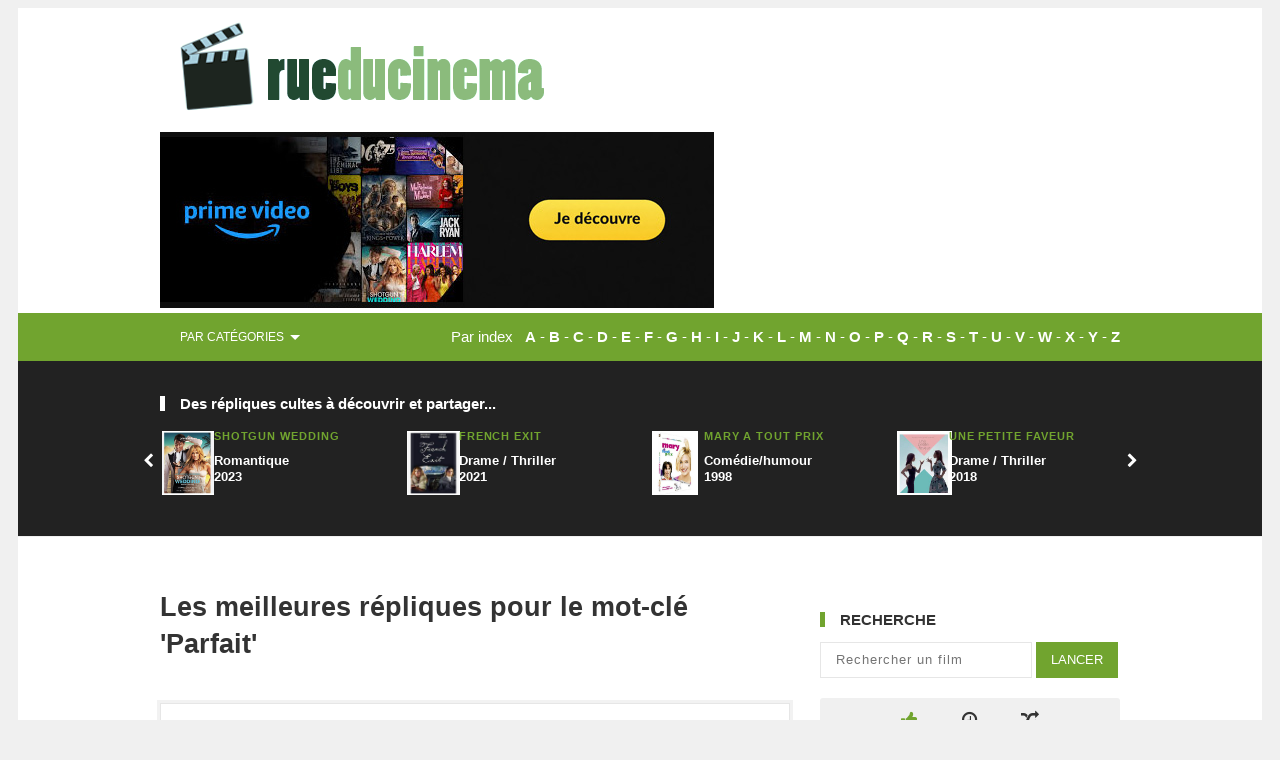

--- FILE ---
content_type: text/html; charset=UTF-8
request_url: http://www.rueducinema.com/repliquescultes/motscles/parfait/
body_size: 12645
content:
<!DOCTYPE html>
<!--[if lt IE 7]>      <html class="no-js lt-ie9 lt-ie8 lt-ie7"> <![endif]-->
<!--[if IE 7]>         <html class="no-js lt-ie9 lt-ie8"> <![endif]-->
<!--[if IE 8]>         <html class="no-js lt-ie9"> <![endif]-->
<!--[if gt IE 8]><!--> <html class="no-js"> <!--<![endif]-->
<head>

	<!-- Meta -->
	<meta http-equiv="Content-Type" content="text/html; charset=UTF-8" />
	<meta name="viewport" content="width=device-width, initial-scale=1, maximum-scale=1">
	<meta name="description" content="Rueducinema.com : le site des fans pour retrouver les répliques cultes, dialogues, citations, extraits de vos films préférés">
	<meta name="keywords" content="répliques cultes, dialogues, monologues, citations, extrait, films, cinema, long métrage, blockbuster, oscar">
	<meta name="author" content="Rueducinema.com">
	<meta property="og:title" content="Parfait : les meilleures répliques de films pour ce mot-clé" />
	<meta property="og:site_name" content="Rueducinema.com" />    
	<meta property="og:type" content="article" /> 
	<meta property="og:image" content="https://www.rueducinema.com/images/quotes-thumb.jpg" />
	<meta name="propeller" content="176033b86a96eef78f1c742ce4858ee0">
 
	 
	<!-- Title -->
	<title>Parfait : les meilleures répliques de films pour ce mot-clé</title>

	<!-- Stylesheets -->
	<link rel="stylesheet" type="text/css" href="https://www.rueducinema.com/css/style.css"/>	
	<link rel="stylesheet" type="text/css" href="https://www.rueducinema.com/css/font-awesome.css"/>
	<link rel="stylesheet" type="text/css" href="https://www.rueducinema.com/css/colors/green.css"/>
	<link rel="stylesheet" type="text/css" href="https://www.rueducinema.com/css/responsive.css"/>  
	<link rel="stylesheet" href="https://www.rueducinema.com/css/starrr.css">
	<link rel="stylesheet" href="http://cdnjs.cloudflare.com/ajax/libs/font-awesome/4.2.0/css/font-awesome.min.css">

	<!-- Favicon -->
	<link type="image/x-icon" href="https://www.rueducinema.com/images/favicon.png" rel="shortcut icon">
	
	
<script src="https://cdnjs.cloudflare.com/ajax/libs/jquery/3.3.1/jquery.min.js"></script>
<!-- captcha refresh code -->
<script>
  jQuery(document).ready(function(){
    jQuery('a.refresh-captcha').on('click', function(){
      jQuery.get('https://www.rueducinema.com/captcha/refresh', function(data) {
        jQuery('p#captcha-img').html(data);
    });
    });
  });
</script>


	<div id="fb-root"></div>
<script>(function(d, s, id) {
  var js, fjs = d.getElementsByTagName(s)[0];
  if (d.getElementById(id)) return;
  js = d.createElement(s); js.id = id;
  js.src = "//connect.facebook.net/fr_FR/all.js#xfbml=1";
  fjs.parentNode.insertBefore(js, fjs);
}(document, 'script', 'facebook-jssdk'));</script>

<!-- Global site tag (gtag.js) - Google Analytics -->
<script async src="https://www.googletagmanager.com/gtag/js?id=UA-155992548-1"></script>
<script>
  window.dataLayer = window.dataLayer || [];
  function gtag(){dataLayer.push(arguments);}
  gtag('js', new Date());

  gtag('config', 'UA-155992548-1');
</script>

<script data-ad-client="ca-pub-8357405781596099" async src="https://pagead2.googlesyndication.com/pagead/js/adsbygoogle.js"></script>

<script async src="https://fundingchoicesmessages.google.com/i/pub-8357405781596099?ers=1" nonce="P91qiUiYZDOQJfjN_TTdZw"></script><script nonce="P91qiUiYZDOQJfjN_TTdZw">(function() {function signalGooglefcPresent() {if (!window.frames['googlefcPresent']) {if (document.body) {const iframe = document.createElement('iframe'); iframe.style = 'width: 0; height: 0; border: none; z-index: -1000; left: -1000px; top: -1000px;'; iframe.style.display = 'none'; iframe.name = 'googlefcPresent'; document.body.appendChild(iframe);} else {setTimeout(signalGooglefcPresent, 0);}}}signalGooglefcPresent();})();</script>

<script>(function(){/*

 Copyright The Closure Library Authors.
 SPDX-License-Identifier: Apache-2.0
*/
'use strict';var aa=function(a){var b=0;return function(){return b<a.length?{done:!1,value:a[b++]}:{done:!0}}},ba="function"==typeof Object.create?Object.create:function(a){var b=function(){};b.prototype=a;return new b},k;if("function"==typeof Object.setPrototypeOf)k=Object.setPrototypeOf;else{var m;a:{var ca={a:!0},n={};try{n.__proto__=ca;m=n.a;break a}catch(a){}m=!1}k=m?function(a,b){a.__proto__=b;if(a.__proto__!==b)throw new TypeError(a+" is not extensible");return a}:null}
var p=k,q=function(a,b){a.prototype=ba(b.prototype);a.prototype.constructor=a;if(p)p(a,b);else for(var c in b)if("prototype"!=c)if(Object.defineProperties){var d=Object.getOwnPropertyDescriptor(b,c);d&&Object.defineProperty(a,c,d)}else a[c]=b[c];a.v=b.prototype},r=this||self,da=function(){},t=function(a){return a};var u;var w=function(a,b){this.g=b===v?a:""};w.prototype.toString=function(){return this.g+""};var v={},x=function(a){if(void 0===u){var b=null;var c=r.trustedTypes;if(c&&c.createPolicy){try{b=c.createPolicy("goog#html",{createHTML:t,createScript:t,createScriptURL:t})}catch(d){r.console&&r.console.error(d.message)}u=b}else u=b}a=(b=u)?b.createScriptURL(a):a;return new w(a,v)};var A=function(){return Math.floor(2147483648*Math.random()).toString(36)+Math.abs(Math.floor(2147483648*Math.random())^Date.now()).toString(36)};var B={},C=null;var D="function"===typeof Uint8Array;function E(a,b,c){return"object"===typeof a?D&&!Array.isArray(a)&&a instanceof Uint8Array?c(a):F(a,b,c):b(a)}function F(a,b,c){if(Array.isArray(a)){for(var d=Array(a.length),e=0;e<a.length;e++){var f=a[e];null!=f&&(d[e]=E(f,b,c))}Array.isArray(a)&&a.s&&G(d);return d}d={};for(e in a)Object.prototype.hasOwnProperty.call(a,e)&&(f=a[e],null!=f&&(d[e]=E(f,b,c)));return d}
function ea(a){return F(a,function(b){return"number"===typeof b?isFinite(b)?b:String(b):b},function(b){var c;void 0===c&&(c=0);if(!C){C={};for(var d="ABCDEFGHIJKLMNOPQRSTUVWXYZabcdefghijklmnopqrstuvwxyz0123456789".split(""),e=["+/=","+/","-_=","-_.","-_"],f=0;5>f;f++){var h=d.concat(e[f].split(""));B[f]=h;for(var g=0;g<h.length;g++){var l=h[g];void 0===C[l]&&(C[l]=g)}}}c=B[c];d=Array(Math.floor(b.length/3));e=c[64]||"";for(f=h=0;h<b.length-2;h+=3){var y=b[h],z=b[h+1];l=b[h+2];g=c[y>>2];y=c[(y&3)<<
4|z>>4];z=c[(z&15)<<2|l>>6];l=c[l&63];d[f++]=""+g+y+z+l}g=0;l=e;switch(b.length-h){case 2:g=b[h+1],l=c[(g&15)<<2]||e;case 1:b=b[h],d[f]=""+c[b>>2]+c[(b&3)<<4|g>>4]+l+e}return d.join("")})}var fa={s:{value:!0,configurable:!0}},G=function(a){Array.isArray(a)&&!Object.isFrozen(a)&&Object.defineProperties(a,fa);return a};var H;var J=function(a,b,c){var d=H;H=null;a||(a=d);d=this.constructor.u;a||(a=d?[d]:[]);this.j=d?0:-1;this.h=null;this.g=a;a:{d=this.g.length;a=d-1;if(d&&(d=this.g[a],!(null===d||"object"!=typeof d||Array.isArray(d)||D&&d instanceof Uint8Array))){this.l=a-this.j;this.i=d;break a}void 0!==b&&-1<b?(this.l=Math.max(b,a+1-this.j),this.i=null):this.l=Number.MAX_VALUE}if(c)for(b=0;b<c.length;b++)a=c[b],a<this.l?(a+=this.j,(d=this.g[a])?G(d):this.g[a]=I):(d=this.l+this.j,this.g[d]||(this.i=this.g[d]={}),(d=this.i[a])?
G(d):this.i[a]=I)},I=Object.freeze(G([])),K=function(a,b){if(-1===b)return null;if(b<a.l){b+=a.j;var c=a.g[b];return c!==I?c:a.g[b]=G([])}if(a.i)return c=a.i[b],c!==I?c:a.i[b]=G([])},M=function(a,b){var c=L;if(-1===b)return null;a.h||(a.h={});if(!a.h[b]){var d=K(a,b);d&&(a.h[b]=new c(d))}return a.h[b]};J.prototype.toJSON=function(){var a=N(this,!1);return ea(a)};
var N=function(a,b){if(a.h)for(var c in a.h)if(Object.prototype.hasOwnProperty.call(a.h,c)){var d=a.h[c];if(Array.isArray(d))for(var e=0;e<d.length;e++)d[e]&&N(d[e],b);else d&&N(d,b)}return a.g},O=function(a,b){H=b=b?JSON.parse(b):null;a=new a(b);H=null;return a};J.prototype.toString=function(){return N(this,!1).toString()};var P=function(a){J.call(this,a)};q(P,J);function ha(a){var b,c=(a.ownerDocument&&a.ownerDocument.defaultView||window).document,d=null===(b=c.querySelector)||void 0===b?void 0:b.call(c,"script[nonce]");(b=d?d.nonce||d.getAttribute("nonce")||"":"")&&a.setAttribute("nonce",b)};var Q=function(a,b){b=String(b);"application/xhtml+xml"===a.contentType&&(b=b.toLowerCase());return a.createElement(b)},R=function(a){this.g=a||r.document||document};R.prototype.appendChild=function(a,b){a.appendChild(b)};var S=function(a,b,c,d,e,f){try{var h=a.g,g=Q(a.g,"SCRIPT");g.async=!0;g.src=b instanceof w&&b.constructor===w?b.g:"type_error:TrustedResourceUrl";ha(g);h.head.appendChild(g);g.addEventListener("load",function(){e();d&&h.head.removeChild(g)});g.addEventListener("error",function(){0<c?S(a,b,c-1,d,e,f):(d&&h.head.removeChild(g),f())})}catch(l){f()}};var ia=r.atob("aHR0cHM6Ly93d3cuZ3N0YXRpYy5jb20vaW1hZ2VzL2ljb25zL21hdGVyaWFsL3N5c3RlbS8xeC93YXJuaW5nX2FtYmVyXzI0ZHAucG5n"),ja=r.atob("WW91IGFyZSBzZWVpbmcgdGhpcyBtZXNzYWdlIGJlY2F1c2UgYWQgb3Igc2NyaXB0IGJsb2NraW5nIHNvZnR3YXJlIGlzIGludGVyZmVyaW5nIHdpdGggdGhpcyBwYWdlLg=="),ka=r.atob("RGlzYWJsZSBhbnkgYWQgb3Igc2NyaXB0IGJsb2NraW5nIHNvZnR3YXJlLCB0aGVuIHJlbG9hZCB0aGlzIHBhZ2Uu"),la=function(a,b,c){this.h=a;this.j=new R(this.h);this.g=null;this.i=[];this.l=!1;this.o=b;this.m=c},V=function(a){if(a.h.body&&!a.l){var b=
function(){T(a);r.setTimeout(function(){return U(a,3)},50)};S(a.j,a.o,2,!0,function(){r[a.m]||b()},b);a.l=!0}},T=function(a){for(var b=W(1,5),c=0;c<b;c++){var d=X(a);a.h.body.appendChild(d);a.i.push(d)}b=X(a);b.style.bottom="0";b.style.left="0";b.style.position="fixed";b.style.width=W(100,110).toString()+"%";b.style.zIndex=W(2147483544,2147483644).toString();b.style["background-color"]=ma(249,259,242,252,219,229);b.style["box-shadow"]="0 0 12px #888";b.style.color=ma(0,10,0,10,0,10);b.style.display=
"flex";b.style["justify-content"]="center";b.style["font-family"]="Roboto, Arial";c=X(a);c.style.width=W(80,85).toString()+"%";c.style.maxWidth=W(750,775).toString()+"px";c.style.margin="24px";c.style.display="flex";c.style["align-items"]="flex-start";c.style["justify-content"]="center";d=Q(a.j.g,"IMG");d.className=A();d.src=ia;d.style.height="24px";d.style.width="24px";d.style["padding-right"]="16px";var e=X(a),f=X(a);f.style["font-weight"]="bold";f.textContent=ja;var h=X(a);h.textContent=ka;Y(a,
e,f);Y(a,e,h);Y(a,c,d);Y(a,c,e);Y(a,b,c);a.g=b;a.h.body.appendChild(a.g);b=W(1,5);for(c=0;c<b;c++)d=X(a),a.h.body.appendChild(d),a.i.push(d)},Y=function(a,b,c){for(var d=W(1,5),e=0;e<d;e++){var f=X(a);b.appendChild(f)}b.appendChild(c);c=W(1,5);for(d=0;d<c;d++)e=X(a),b.appendChild(e)},W=function(a,b){return Math.floor(a+Math.random()*(b-a))},ma=function(a,b,c,d,e,f){return"rgb("+W(Math.max(a,0),Math.min(b,255)).toString()+","+W(Math.max(c,0),Math.min(d,255)).toString()+","+W(Math.max(e,0),Math.min(f,
255)).toString()+")"},X=function(a){a=Q(a.j.g,"DIV");a.className=A();return a},U=function(a,b){0>=b||null!=a.g&&0!=a.g.offsetHeight&&0!=a.g.offsetWidth||(na(a),T(a),r.setTimeout(function(){return U(a,b-1)},50))},na=function(a){var b=a.i;var c="undefined"!=typeof Symbol&&Symbol.iterator&&b[Symbol.iterator];b=c?c.call(b):{next:aa(b)};for(c=b.next();!c.done;c=b.next())(c=c.value)&&c.parentNode&&c.parentNode.removeChild(c);a.i=[];(b=a.g)&&b.parentNode&&b.parentNode.removeChild(b);a.g=null};var pa=function(a,b,c,d,e){var f=oa(c),h=function(l){l.appendChild(f);r.setTimeout(function(){f?(0!==f.offsetHeight&&0!==f.offsetWidth?b():a(),f.parentNode&&f.parentNode.removeChild(f)):a()},d)},g=function(l){document.body?h(document.body):0<l?r.setTimeout(function(){g(l-1)},e):b()};g(3)},oa=function(a){var b=document.createElement("div");b.className=a;b.style.width="1px";b.style.height="1px";b.style.position="absolute";b.style.left="-10000px";b.style.top="-10000px";b.style.zIndex="-10000";return b};var L=function(a){J.call(this,a)};q(L,J);var qa=function(a){J.call(this,a)};q(qa,J);var ra=function(a,b){this.l=a;this.m=new R(a.document);this.g=b;this.i=K(this.g,1);b=M(this.g,2);this.o=x(K(b,4)||"");this.h=!1;b=M(this.g,13);b=x(K(b,4)||"");this.j=new la(a.document,b,K(this.g,12))};ra.prototype.start=function(){sa(this)};
var sa=function(a){ta(a);S(a.m,a.o,3,!1,function(){a:{var b=a.i;var c=r.btoa(b);if(c=r[c]){try{var d=O(P,r.atob(c))}catch(e){b=!1;break a}b=b===K(d,1)}else b=!1}b?Z(a,K(a.g,14)):(Z(a,K(a.g,8)),V(a.j))},function(){pa(function(){Z(a,K(a.g,7));V(a.j)},function(){return Z(a,K(a.g,6))},K(a.g,9),K(a.g,10),K(a.g,11))})},Z=function(a,b){a.h||(a.h=!0,a=new a.l.XMLHttpRequest,a.open("GET",b,!0),a.send())},ta=function(a){var b=r.btoa(a.i);a.l[b]&&Z(a,K(a.g,5))};(function(a,b){r[a]=function(c){for(var d=[],e=0;e<arguments.length;++e)d[e-0]=arguments[e];r[a]=da;b.apply(null,d)}})("__h82AlnkH6D91__",function(a){"function"===typeof window.atob&&(new ra(window,O(qa,window.atob(a)))).start()});}).call(this);

window.__h82AlnkH6D91__("[base64]/[base64]/[base64]/[base64]");</script>

</head><body>
		

<body class="single">

	<!-- Page / Start -->	
	<div id="page" class="hfeed site clearfix">

		<!-- Site Main / Start -->
		<main id="main" class="site-main" role="main">

			<a id="primary-mobile-menu" class="container" href="#"><i class="fa fa-bars"></i> Menu</a>

			<!-- Masthead / Start -->
			<header id="masthead" class="site-header clearfix" role="banner">

				<div class="container">

					<div id="logo">
						<a href="https://www.rueducinema.com/"><img src="https://www.rueducinema.com/images/logo.png" alt="Logo Title" /></a>
						<!-- <h1 class="site-title"><a href="index.html">theWorld</a></h1> -->
					</div>
					
					<div id="ads-amazon">
<a href="https://www.amazon.fr/primevideo?tag=pensecitat-21"
   target="_blank"
   rel="nofollow sponsored noopener">
    <img src="https://www.rueducinema.com/images/ads-prime-video.jpg" alt="Prime Video" />
</a>
					</div>

					<!-- Primary Navigation / End -->

					

				</div>

			</header>
			<!-- Masthead / End -->


			<!-- Secondary Bar / Start -->
			<div id="secondary-bar">

				<div class="container clearfix">

					<a id="secondary-mobile-menu" href="#"><i class="fa fa-bars"></i> <span>Menu</span></a>

					<!-- Secondary Navigation / Start -->
					<nav id="secondary-nav">
						<ul id="secondary-menu" class="sf-menu">							
							<li>
								<a href="#"><span class="menu-desc">par catégories</span></a>
								<ul>
								          
                                     
                                                    
                                            
			
													<li><a href="https://www.rueducinema.com/films/genre/biopic/">Biopic</a></li>
						
					
					
                                          
                                     
                                                    
                                            
			
													<li><a href="https://www.rueducinema.com/films/genre/documentaire/">Documentaire</a></li>
						
					
					
                                          
                                     
                                                    
                                            
			
													<li><a href="https://www.rueducinema.com/films/genre/historique/">Historique</a></li>
						
					
					
                                          
                                     
                                                    
                                            
			
													<li><a href="https://www.rueducinema.com/films/genre/comedie-musicale/">Comédie Musicale</a></li>
						
					
					
                                          
                                     
                                                    
                                            
			
													<li><a href="https://www.rueducinema.com/films/genre/science-fiction/">Science fiction</a></li>
						
					
					
                                          
                                     
                                                    
                                            
			
													<li><a href="https://www.rueducinema.com/films/genre/policier/">Policier</a></li>
						
					
					
                                          
                                     
                                                    
                                            
			
													<li><a href="https://www.rueducinema.com/films/genre/action-aventure/">Action / Aventure</a></li>
						
					
					
                                          
                                     
                                                    
                                            
			
													<li><a href="https://www.rueducinema.com/films/genre/drame-thriller/">Drame / Thriller</a></li>
						
					
					
                                          
                                     
                                                    
                                            
			
													<li><a href="https://www.rueducinema.com/films/genre/comedie-humour/">Comédie/humour</a></li>
						
					
					
                                          
                                     
                                                    
                                            
			
													<li><a href="https://www.rueducinema.com/films/genre/romantique/">Romantique</a></li>
						
					
					
                                          
                                     
                                                    
                                            
			
													<li><a href="https://www.rueducinema.com/films/genre/animation/">Animation</a></li>
						
					
					
                                          
                                     
                                                    
                                            
			
													<li><a href="https://www.rueducinema.com/films/genre/fantastique/">Fantastique</a></li>
						
					
					
                                          
                                     
                                                    
                                            
			
													<li><a href="https://www.rueducinema.com/films/genre/science-fiction/">Science-fiction</a></li>
						
					
					
                                          
                                     
                                                    
                                            
			
													<li><a href="https://www.rueducinema.com/films/genre/western/">Western</a></li>
						
					
					
                                        										
									

								</ul>
							</li>	
																						
						</ul>
					</nav>
					<!-- Secondary Navigation / End -->

					<div class="header-social-icons">
Par index &nbsp; <a href="https://www.rueducinema.com/films/liste/a/">A</a> - 
				<a href="https://www.rueducinema.com/films/liste/b/">B</a> - 
				<a href="https://www.rueducinema.com/films/liste/c/">C</a> - 
				<a href="https://www.rueducinema.com/films/liste/d/">D</a> - 
				<a href="https://www.rueducinema.com/films/liste/e/">E</a> - 
				<a href="https://www.rueducinema.com/films/liste/f/">F</a> - 
				<a href="https://www.rueducinema.com/films/liste/g/">G</a> - 
				<a href="https://www.rueducinema.com/films/liste/h/">H</a> -
				<a href="https://www.rueducinema.com/films/liste/i/">I</a> - 
				<a href="https://www.rueducinema.com/films/liste/j/">J</a> - 
				<a href="https://www.rueducinema.com/films/liste/k/">K</a> - 
				<a href="https://www.rueducinema.com/films/liste/l/">L</a> - 
				<a href="https://www.rueducinema.com/films/liste/m/">M</a> -
				<a href="https://www.rueducinema.com/films/liste/n/">N</a> - 
				<a href="https://www.rueducinema.com/films/liste/o/">O</a> - 
				<a href="https://www.rueducinema.com/films/liste/p/">P</a> - 
				<a href="https://www.rueducinema.com/films/liste/q/">Q</a> - 
				<a href="https://www.rueducinema.com/films/liste/r/">R</a> - 
				<a href="https://www.rueducinema.com/films/liste/s/">S</a> - 
				<a href="https://www.rueducinema.com/films/liste/t/">T</a> - 
				<a href="https://www.rueducinema.com/films/liste/u/">U</a> - 
				<a href="https://www.rueducinema.com/films/liste/v/">V</a> - 
				<a href="https://www.rueducinema.com/films/liste/w/">W</a> - 
				<a href="https://www.rueducinema.com/films/liste/x/">X</a> - 
				<a href="https://www.rueducinema.com/films/liste/y/">Y</a> - 
				<a href="https://www.rueducinema.com/films/liste/z/">Z</a>
					</div>

				</div>

			</div>	
			<!-- Secondary Bar / End -->

		    <!-- Primary / Start -->
		    <div id="primary" class="content-area">

		        <!-- Related Content / Start -->
		        <div id="related-content" class="clearfix">

		            <div class="container">

		                <h3 class="section-title">Des répliques cultes à découvrir et partager...</h3>    

		                <div id="carousel-2" class="jcarousel"> 
		                    <ul>
									                        <li>
									 <div class="thumb-img-nav">
										<img src='https://www.rueducinema.com//images/thumbnails/5276.jpg' height='64' weight='54' />
									 </div>
									<div class="thumb-desc-nav">
		                            <article class="hentry post">
		                                <div class="entry-meta">
		                                    <span class="entry-date"><a href="https://www.rueducinema.com/repliquescultes/film/shotgun-wedding/5276/" rel="bookmark">Shotgun Wedding</a></span>
		                                </div>                
		                                <h2 class="entry-title"><a href="https://www.rueducinema.com/repliquescultes/film/shotgun-wedding/5276/" rel="bookmark">Romantique<br>2023</a></h2>                  
									</article> 
									</div>									
		                        </li>  
									                        <li>
									 <div class="thumb-img-nav">
										<img src='https://www.rueducinema.com//images/thumbnails/4153.jpg' height='64' weight='54' />
									 </div>
									<div class="thumb-desc-nav">
		                            <article class="hentry post">
		                                <div class="entry-meta">
		                                    <span class="entry-date"><a href="https://www.rueducinema.com/repliquescultes/film/french-exit/4153/" rel="bookmark">French Exit</a></span>
		                                </div>                
		                                <h2 class="entry-title"><a href="https://www.rueducinema.com/repliquescultes/film/french-exit/4153/" rel="bookmark">Drame / Thriller<br>2021</a></h2>                  
									</article> 
									</div>									
		                        </li>  
									                        <li>
									 <div class="thumb-img-nav">
										<img src='https://www.rueducinema.com//images/thumbnails/36.jpg' height='64' weight='54' />
									 </div>
									<div class="thumb-desc-nav">
		                            <article class="hentry post">
		                                <div class="entry-meta">
		                                    <span class="entry-date"><a href="https://www.rueducinema.com/repliquescultes/film/mary-a-tout-prix/36/" rel="bookmark">Mary à tout prix</a></span>
		                                </div>                
		                                <h2 class="entry-title"><a href="https://www.rueducinema.com/repliquescultes/film/mary-a-tout-prix/36/" rel="bookmark">Comédie/humour<br>1998</a></h2>                  
									</article> 
									</div>									
		                        </li>  
									                        <li>
									 <div class="thumb-img-nav">
										<img src='https://www.rueducinema.com//images/thumbnails/3820.jpg' height='64' weight='54' />
									 </div>
									<div class="thumb-desc-nav">
		                            <article class="hentry post">
		                                <div class="entry-meta">
		                                    <span class="entry-date"><a href="https://www.rueducinema.com/repliquescultes/film/une-petite-faveur/3820/" rel="bookmark">Une Petite Faveur</a></span>
		                                </div>                
		                                <h2 class="entry-title"><a href="https://www.rueducinema.com/repliquescultes/film/une-petite-faveur/3820/" rel="bookmark">Drame / Thriller<br>2018</a></h2>                  
									</article> 
									</div>									
		                        </li>  
									                        <li>
									 <div class="thumb-img-nav">
										<img src='https://www.rueducinema.com//images/thumbnails/383.jpg' height='64' weight='54' />
									 </div>
									<div class="thumb-desc-nav">
		                            <article class="hentry post">
		                                <div class="entry-meta">
		                                    <span class="entry-date"><a href="https://www.rueducinema.com/repliquescultes/film/ted/383/" rel="bookmark">Ted 1</a></span>
		                                </div>                
		                                <h2 class="entry-title"><a href="https://www.rueducinema.com/repliquescultes/film/ted/383/" rel="bookmark">Comédie/humour<br>2012</a></h2>                  
									</article> 
									</div>									
		                        </li>  
									                        <li>
									 <div class="thumb-img-nav">
										<img src='https://www.rueducinema.com//images/thumbnails/2861.jpg' height='64' weight='54' />
									 </div>
									<div class="thumb-desc-nav">
		                            <article class="hentry post">
		                                <div class="entry-meta">
		                                    <span class="entry-date"><a href="https://www.rueducinema.com/repliquescultes/film/confessions-dun-homme-dangereux/2861/" rel="bookmark">Confessions d'un homme dangereux</a></span>
		                                </div>                
		                                <h2 class="entry-title"><a href="https://www.rueducinema.com/repliquescultes/film/confessions-dun-homme-dangereux/2861/" rel="bookmark">Biopic<br>2003</a></h2>                  
									</article> 
									</div>									
		                        </li>  
									                        <li>
									 <div class="thumb-img-nav">
										<img src='https://www.rueducinema.com//images/thumbnails/2325.jpg' height='64' weight='54' />
									 </div>
									<div class="thumb-desc-nav">
		                            <article class="hentry post">
		                                <div class="entry-meta">
		                                    <span class="entry-date"><a href="https://www.rueducinema.com/repliquescultes/film/hot-fuzz/2325/" rel="bookmark">Hot Fuzz</a></span>
		                                </div>                
		                                <h2 class="entry-title"><a href="https://www.rueducinema.com/repliquescultes/film/hot-fuzz/2325/" rel="bookmark">Action / Aventure<br>2007</a></h2>                  
									</article> 
									</div>									
		                        </li>  
									                        <li>
									 <div class="thumb-img-nav">
										<img src='https://www.rueducinema.com//images/thumbnails/3466.jpg' height='64' weight='54' />
									 </div>
									<div class="thumb-desc-nav">
		                            <article class="hentry post">
		                                <div class="entry-meta">
		                                    <span class="entry-date"><a href="https://www.rueducinema.com/repliquescultes/film/la-porte-du-paradis/3466/" rel="bookmark">La Porte Du Paradis</a></span>
		                                </div>                
		                                <h2 class="entry-title"><a href="https://www.rueducinema.com/repliquescultes/film/la-porte-du-paradis/3466/" rel="bookmark">Action / Aventure<br>1981</a></h2>                  
									</article> 
									</div>									
		                        </li>  
									                        <li>
									 <div class="thumb-img-nav">
										<img src='https://www.rueducinema.com//images/thumbnails/2394.jpg' height='64' weight='54' />
									 </div>
									<div class="thumb-desc-nav">
		                            <article class="hentry post">
		                                <div class="entry-meta">
		                                    <span class="entry-date"><a href="https://www.rueducinema.com/repliquescultes/film/58-minutes-pour-vivre/2394/" rel="bookmark">58 minutes pour vivre</a></span>
		                                </div>                
		                                <h2 class="entry-title"><a href="https://www.rueducinema.com/repliquescultes/film/58-minutes-pour-vivre/2394/" rel="bookmark">Action / Aventure<br>1990</a></h2>                  
									</article> 
									</div>									
		                        </li>  
									                        <li>
									 <div class="thumb-img-nav">
										<img src='https://www.rueducinema.com//images/thumbnails/5228.jpg' height='64' weight='54' />
									 </div>
									<div class="thumb-desc-nav">
		                            <article class="hentry post">
		                                <div class="entry-meta">
		                                    <span class="entry-date"><a href="https://www.rueducinema.com/repliquescultes/film/lecole-du-bien-et-du-mal/5228/" rel="bookmark">L'école Du Bien Et Du Mal</a></span>
		                                </div>                
		                                <h2 class="entry-title"><a href="https://www.rueducinema.com/repliquescultes/film/lecole-du-bien-et-du-mal/5228/" rel="bookmark">Action / Aventure<br>2022</a></h2>                  
									</article> 
									</div>									
		                        </li>  
									                        <li>
									 <div class="thumb-img-nav">
										<img src='https://www.rueducinema.com//images/thumbnails/5233.jpg' height='64' weight='54' />
									 </div>
									<div class="thumb-desc-nav">
		                            <article class="hentry post">
		                                <div class="entry-meta">
		                                    <span class="entry-date"><a href="https://www.rueducinema.com/repliquescultes/film/les-nouvelles-aventures-de-blanche-neige/5233/" rel="bookmark">Les Nouvelles Aventures De Blanche Neige</a></span>
		                                </div>                
		                                <h2 class="entry-title"><a href="https://www.rueducinema.com/repliquescultes/film/les-nouvelles-aventures-de-blanche-neige/5233/" rel="bookmark">Animation<br></a></h2>                  
									</article> 
									</div>									
		                        </li>  
									                        <li>
									 <div class="thumb-img-nav">
										<img src='https://www.rueducinema.com//images/thumbnails/1157.jpg' height='64' weight='54' />
									 </div>
									<div class="thumb-desc-nav">
		                            <article class="hentry post">
		                                <div class="entry-meta">
		                                    <span class="entry-date"><a href="https://www.rueducinema.com/repliquescultes/film/chaudes-nuits/1157/" rel="bookmark">Chaudes nuits d'été</a></span>
		                                </div>                
		                                <h2 class="entry-title"><a href="https://www.rueducinema.com/repliquescultes/film/chaudes-nuits/1157/" rel="bookmark">Drame / Thriller<br>2019</a></h2>                  
									</article> 
									</div>									
		                        </li>  
									                        <li>
									 <div class="thumb-img-nav">
										<img src='https://www.rueducinema.com//images/thumbnails/3033.jpg' height='64' weight='54' />
									 </div>
									<div class="thumb-desc-nav">
		                            <article class="hentry post">
		                                <div class="entry-meta">
		                                    <span class="entry-date"><a href="https://www.rueducinema.com/repliquescultes/film/before-sunrise/3033/" rel="bookmark">Before Sunrise</a></span>
		                                </div>                
		                                <h2 class="entry-title"><a href="https://www.rueducinema.com/repliquescultes/film/before-sunrise/3033/" rel="bookmark">Romantique<br>1995</a></h2>                  
									</article> 
									</div>									
		                        </li>  
									                        <li>
									 <div class="thumb-img-nav">
										<img src='https://www.rueducinema.com//images/thumbnails/1509.jpg' height='64' weight='54' />
									 </div>
									<div class="thumb-desc-nav">
		                            <article class="hentry post">
		                                <div class="entry-meta">
		                                    <span class="entry-date"><a href="https://www.rueducinema.com/repliquescultes/film/spectre/1509/" rel="bookmark">Spectre</a></span>
		                                </div>                
		                                <h2 class="entry-title"><a href="https://www.rueducinema.com/repliquescultes/film/spectre/1509/" rel="bookmark">Action / Aventure<br>2015</a></h2>                  
									</article> 
									</div>									
		                        </li>  
									                        <li>
									 <div class="thumb-img-nav">
										<img src='https://www.rueducinema.com//images/thumbnails/5321.jpg' height='64' weight='54' />
									 </div>
									<div class="thumb-desc-nav">
		                            <article class="hentry post">
		                                <div class="entry-meta">
		                                    <span class="entry-date"><a href="https://www.rueducinema.com/repliquescultes/film/venus-beaute/5321/" rel="bookmark">Vénus beauté</a></span>
		                                </div>                
		                                <h2 class="entry-title"><a href="https://www.rueducinema.com/repliquescultes/film/venus-beaute/5321/" rel="bookmark">Comédie/humour<br>1999</a></h2>                  
									</article> 
									</div>									
		                        </li>  
									                        <li>
									 <div class="thumb-img-nav">
										<img src='https://www.rueducinema.com//images/thumbnails/138.jpg' height='64' weight='54' />
									 </div>
									<div class="thumb-desc-nav">
		                            <article class="hentry post">
		                                <div class="entry-meta">
		                                    <span class="entry-date"><a href="https://www.rueducinema.com/repliquescultes/film/flic-de-haut-vol/138/" rel="bookmark">Flic de haut vol</a></span>
		                                </div>                
		                                <h2 class="entry-title"><a href="https://www.rueducinema.com/repliquescultes/film/flic-de-haut-vol/138/" rel="bookmark">Comédie/humour<br>1998</a></h2>                  
									</article> 
									</div>									
		                        </li>  
									                        <li>
									 <div class="thumb-img-nav">
										<img src='https://www.rueducinema.com//images/thumbnails/3499.jpg' height='64' weight='54' />
									 </div>
									<div class="thumb-desc-nav">
		                            <article class="hentry post">
		                                <div class="entry-meta">
		                                    <span class="entry-date"><a href="https://www.rueducinema.com/repliquescultes/film/terminale/3499/" rel="bookmark">Terminale</a></span>
		                                </div>                
		                                <h2 class="entry-title"><a href="https://www.rueducinema.com/repliquescultes/film/terminale/3499/" rel="bookmark">Action / Aventure<br>1998</a></h2>                  
									</article> 
									</div>									
		                        </li>  
									                        <li>
									 <div class="thumb-img-nav">
										<img src='https://www.rueducinema.com//images/thumbnails/4511.jpg' height='64' weight='54' />
									 </div>
									<div class="thumb-desc-nav">
		                            <article class="hentry post">
		                                <div class="entry-meta">
		                                    <span class="entry-date"><a href="https://www.rueducinema.com/repliquescultes/film/police/4511/" rel="bookmark">Police</a></span>
		                                </div>                
		                                <h2 class="entry-title"><a href="https://www.rueducinema.com/repliquescultes/film/police/4511/" rel="bookmark">Drame / Thriller<br>2020</a></h2>                  
									</article> 
									</div>									
		                        </li>  
									                        <li>
									 <div class="thumb-img-nav">
										<img src='https://www.rueducinema.com//images/thumbnails/793.jpg' height='64' weight='54' />
									 </div>
									<div class="thumb-desc-nav">
		                            <article class="hentry post">
		                                <div class="entry-meta">
		                                    <span class="entry-date"><a href="https://www.rueducinema.com/repliquescultes/film/matrix-3/793/" rel="bookmark">Matrix Revolutions</a></span>
		                                </div>                
		                                <h2 class="entry-title"><a href="https://www.rueducinema.com/repliquescultes/film/matrix-3/793/" rel="bookmark">Science fiction<br>2003</a></h2>                  
									</article> 
									</div>									
		                        </li>  
									                        <li>
									 <div class="thumb-img-nav">
										<img src='https://www.rueducinema.com//images/thumbnails/1332.jpg' height='64' weight='54' />
									 </div>
									<div class="thumb-desc-nav">
		                            <article class="hentry post">
		                                <div class="entry-meta">
		                                    <span class="entry-date"><a href="https://www.rueducinema.com/repliquescultes/film/vamps/1332/" rel="bookmark">Vamps</a></span>
		                                </div>                
		                                <h2 class="entry-title"><a href="https://www.rueducinema.com/repliquescultes/film/vamps/1332/" rel="bookmark">Comédie/humour<br>2017</a></h2>                  
									</article> 
									</div>									
		                        </li>  
									                        <li>
									 <div class="thumb-img-nav">
										<img src='https://www.rueducinema.com//images/thumbnails/1183.jpg' height='64' weight='54' />
									 </div>
									<div class="thumb-desc-nav">
		                            <article class="hentry post">
		                                <div class="entry-meta">
		                                    <span class="entry-date"><a href="https://www.rueducinema.com/repliquescultes/film/une-vie-violente/1183/" rel="bookmark">Une vie violente</a></span>
		                                </div>                
		                                <h2 class="entry-title"><a href="https://www.rueducinema.com/repliquescultes/film/une-vie-violente/1183/" rel="bookmark">Drame / Thriller<br>2017</a></h2>                  
									</article> 
									</div>									
		                        </li>  
									                        <li>
									 <div class="thumb-img-nav">
										<img src='https://www.rueducinema.com//images/thumbnails/676.jpg' height='64' weight='54' />
									 </div>
									<div class="thumb-desc-nav">
		                            <article class="hentry post">
		                                <div class="entry-meta">
		                                    <span class="entry-date"><a href="https://www.rueducinema.com/repliquescultes/film/chronicle/676/" rel="bookmark">Chronicle</a></span>
		                                </div>                
		                                <h2 class="entry-title"><a href="https://www.rueducinema.com/repliquescultes/film/chronicle/676/" rel="bookmark">Fantastique<br>2012</a></h2>                  
									</article> 
									</div>									
		                        </li>  
									                        <li>
									 <div class="thumb-img-nav">
										<img src='https://www.rueducinema.com//images/thumbnails/3583.jpg' height='64' weight='54' />
									 </div>
									<div class="thumb-desc-nav">
		                            <article class="hentry post">
		                                <div class="entry-meta">
		                                    <span class="entry-date"><a href="https://www.rueducinema.com/repliquescultes/film/papy-fait-de-la-resistance/3583/" rel="bookmark">Papy fait de la résistance</a></span>
		                                </div>                
		                                <h2 class="entry-title"><a href="https://www.rueducinema.com/repliquescultes/film/papy-fait-de-la-resistance/3583/" rel="bookmark">Comédie/humour<br>1983</a></h2>                  
									</article> 
									</div>									
		                        </li>  
									                        <li>
									 <div class="thumb-img-nav">
										<img src='https://www.rueducinema.com//images/thumbnails/1613.jpg' height='64' weight='54' />
									 </div>
									<div class="thumb-desc-nav">
		                            <article class="hentry post">
		                                <div class="entry-meta">
		                                    <span class="entry-date"><a href="https://www.rueducinema.com/repliquescultes/film/secret-superstar/1613/" rel="bookmark">Secret Superstar</a></span>
		                                </div>                
		                                <h2 class="entry-title"><a href="https://www.rueducinema.com/repliquescultes/film/secret-superstar/1613/" rel="bookmark">Action / Aventure<br>2017</a></h2>                  
									</article> 
									</div>									
		                        </li>  
									                        <li>
									 <div class="thumb-img-nav">
										<img src='https://www.rueducinema.com//images/thumbnails/3918.jpg' height='64' weight='54' />
									 </div>
									<div class="thumb-desc-nav">
		                            <article class="hentry post">
		                                <div class="entry-meta">
		                                    <span class="entry-date"><a href="https://www.rueducinema.com/repliquescultes/film/meurtrie/3918/" rel="bookmark">Meurtrie</a></span>
		                                </div>                
		                                <h2 class="entry-title"><a href="https://www.rueducinema.com/repliquescultes/film/meurtrie/3918/" rel="bookmark">Drame / Thriller<br>2021</a></h2>                  
									</article> 
									</div>									
		                        </li>  
									                        <li>
									 <div class="thumb-img-nav">
										<img src='https://www.rueducinema.com//images/thumbnails/2989.jpg' height='64' weight='54' />
									 </div>
									<div class="thumb-desc-nav">
		                            <article class="hentry post">
		                                <div class="entry-meta">
		                                    <span class="entry-date"><a href="https://www.rueducinema.com/repliquescultes/film/27-robes/2989/" rel="bookmark">27 Robes</a></span>
		                                </div>                
		                                <h2 class="entry-title"><a href="https://www.rueducinema.com/repliquescultes/film/27-robes/2989/" rel="bookmark">Comédie/humour<br>2008</a></h2>                  
									</article> 
									</div>									
		                        </li>  
									                        <li>
									 <div class="thumb-img-nav">
										<img src='https://www.rueducinema.com//images/thumbnails/1148.jpg' height='64' weight='54' />
									 </div>
									<div class="thumb-desc-nav">
		                            <article class="hentry post">
		                                <div class="entry-meta">
		                                    <span class="entry-date"><a href="https://www.rueducinema.com/repliquescultes/film/tous-les-espoirs-sont-permis/1148/" rel="bookmark">Tous les espoirs sont permis</a></span>
		                                </div>                
		                                <h2 class="entry-title"><a href="https://www.rueducinema.com/repliquescultes/film/tous-les-espoirs-sont-permis/1148/" rel="bookmark">Romantique<br>2012</a></h2>                  
									</article> 
									</div>									
		                        </li>  
									                        <li>
									 <div class="thumb-img-nav">
										<img src='https://www.rueducinema.com//images/thumbnails/2300.jpg' height='64' weight='54' />
									 </div>
									<div class="thumb-desc-nav">
		                            <article class="hentry post">
		                                <div class="entry-meta">
		                                    <span class="entry-date"><a href="https://www.rueducinema.com/repliquescultes/film/walk-the-line/2300/" rel="bookmark">Walk the Line</a></span>
		                                </div>                
		                                <h2 class="entry-title"><a href="https://www.rueducinema.com/repliquescultes/film/walk-the-line/2300/" rel="bookmark">Biopic<br>2006</a></h2>                  
									</article> 
									</div>									
		                        </li>  
									                        <li>
									 <div class="thumb-img-nav">
										<img src='https://www.rueducinema.com//images/thumbnails/3995.jpg' height='64' weight='54' />
									 </div>
									<div class="thumb-desc-nav">
		                            <article class="hentry post">
		                                <div class="entry-meta">
		                                    <span class="entry-date"><a href="https://www.rueducinema.com/repliquescultes/film/pleasure/3995/" rel="bookmark">Pleasure</a></span>
		                                </div>                
		                                <h2 class="entry-title"><a href="https://www.rueducinema.com/repliquescultes/film/pleasure/3995/" rel="bookmark">Drame / Thriller<br>2021</a></h2>                  
									</article> 
									</div>									
		                        </li>  
									                        <li>
									 <div class="thumb-img-nav">
										<img src='https://www.rueducinema.com//images/thumbnails/3845.jpg' height='64' weight='54' />
									 </div>
									<div class="thumb-desc-nav">
		                            <article class="hentry post">
		                                <div class="entry-meta">
		                                    <span class="entry-date"><a href="https://www.rueducinema.com/repliquescultes/film/la-princesse-et-le-monstre-charmant/3845/" rel="bookmark">La Princesse Et Le Monstre Charmant</a></span>
		                                </div>                
		                                <h2 class="entry-title"><a href="https://www.rueducinema.com/repliquescultes/film/la-princesse-et-le-monstre-charmant/3845/" rel="bookmark">Fantastique<br>2021</a></h2>                  
									</article> 
									</div>									
		                        </li>  
									                    </ul>  
		                </div><!-- #carousel-2 --> 

		                <a href="#" class="jcarousel-control-prev"><i class="fa fa-chevron-left"></i></a>
		                <a href="#" class="jcarousel-control-next"><i class="fa fa-chevron-right"></i></a>   

		            </div><!-- .container -->

		        </div>
		        <!-- Related Content / End -->
		        <div class="container">

		            <!-- More Content / Start -->
		            <div id="more-content">
										

                                                        
                                                                                                                         
                                                        <h2 class="text-center">Les meilleures répliques pour le mot-clé  'Parfait'</h1>   
                                                                                                        
           
                                                                                                                
                                                        <div class="author-box clearfix">
                                                          <div class="options-partage"><div class="fb-share-button" data-href="http://www.rueducinema.com/repliquescultes/lire/esprits-rebelles-travail-parfait/1526/" data-type="button_count"></div><div class="fb-send" data-href="http://www.rueducinema.com/repliquescultes/lire/esprits-rebelles-travail-parfait/1526/" data-colorscheme="light"></div></div>
                                                            <div class="news-right">                            
                                                                <h5 class="titre-auteur">Réplique 
                                                                     d'<a href='https://www.rueducinema.com/repliquescultes/film/esprits-rebelles/136/'>Esprits Rebelles</a>                                                                </h5>
                                                                
                                                                <p class="citation"><a href="https://www.rueducinema.com/repliquescultes/lire/esprits-rebelles-parfait-travail/1526/">C'est un travail qui serait parfait dans les Marines [Louanne Johnson]
</a></p>
                                                                
                                                                                                                                
                                                                    <div class="entry-tags">
                                                                
                                                                    Catégories : <a href='https://www.rueducinema.com/repliquescultes/motscles/parfait/'>Parfait</a>- <a href='https://www.rueducinema.com/repliquescultes/motscles/travail/'>Travail</a></div>                                                                                                                                      
                                                                
                                                                
                                                            </div>
                                                        </div>
                                                        
                                                        
                                                                                                                
                                                        <div class="author-box clearfix">
                                                          <div class="options-partage"><div class="fb-share-button" data-href="http://www.rueducinema.com/repliquescultes/lire/harry-dans-tous-ses-etats-prison-parfait-trou/1896/" data-type="button_count"></div><div class="fb-send" data-href="http://www.rueducinema.com/repliquescultes/lire/harry-dans-tous-ses-etats-prison-parfait-trou/1896/" data-colorscheme="light"></div></div>
                                                            <div class="news-right">                            
                                                                <h5 class="titre-auteur">Réplique 
                                                                     d'<a href='https://www.rueducinema.com/repliquescultes/film/harry-dans-tous-ses-etats/167/'>Harry dans tous ses états</a>                                                                </h5>
                                                                
                                                                <p class="citation"><a href="https://www.rueducinema.com/repliquescultes/lire/harry-dans-tous-ses-etats-parfait-prison-trou/1896/">T'es le parfait trou-duc qui ferait enculer par tous les détenus de la prison.
</a></p>
                                                                
                                                                                                                                
                                                                    <div class="entry-tags">
                                                                
                                                                    Catégories : <a href='https://www.rueducinema.com/repliquescultes/motscles/parfait/'>Parfait</a>- <a href='https://www.rueducinema.com/repliquescultes/motscles/prison/'>Prison</a>- <a href='https://www.rueducinema.com/repliquescultes/motscles/trou/'>Trou</a></div>                                                                                                                                      
                                                                
                                                                
                                                            </div>
                                                        </div>
                                                        
                                                        
                                                                                                                
                                                        <div class="author-box clearfix">
                                                          <div class="options-partage"><div class="fb-share-button" data-href="http://www.rueducinema.com/repliquescultes/lire/overcomer-dieu-pere-parfait/2822/" data-type="button_count"></div><div class="fb-send" data-href="http://www.rueducinema.com/repliquescultes/lire/overcomer-dieu-pere-parfait/2822/" data-colorscheme="light"></div></div>
                                                            <div class="news-right">                            
                                                                <h5 class="titre-auteur">Réplique 
                                                                     d'<a href='https://www.rueducinema.com/repliquescultes/film/overcomer/276/'>Overcomer</a>                                                                </h5>
                                                                
                                                                <p class="citation"><a href="https://www.rueducinema.com/repliquescultes/lire/overcomer-dieu-parfait-pere/2822/">(à propos de Dieu) Il n'est pas comme ton père. C'est un Père parfait. [Hannah]
</a></p>
                                                                
                                                                                                                                
                                                                    <div class="entry-tags">
                                                                
                                                                    Catégories : <a href='https://www.rueducinema.com/repliquescultes/motscles/dieu/'>Dieu</a>- <a href='https://www.rueducinema.com/repliquescultes/motscles/parfait/'>Parfait</a>- <a href='https://www.rueducinema.com/repliquescultes/motscles/pere/'>Père</a></div>                                                                                                                                      
                                                                
                                                                
                                                            </div>
                                                        </div>
                                                        
                                                        
                                                                                                                
                                                        <div class="author-box clearfix">
                                                          <div class="options-partage"><div class="fb-share-button" data-href="http://www.rueducinema.com/repliquescultes/lire/ali-homme-parfait/3075/" data-type="button_count"></div><div class="fb-send" data-href="http://www.rueducinema.com/repliquescultes/lire/ali-homme-parfait/3075/" data-colorscheme="light"></div></div>
                                                            <div class="news-right">                            
                                                                <h5 class="titre-auteur">Réplique 
                                                                     d'<a href='https://www.rueducinema.com/repliquescultes/film/ali/299/'>Ali</a>                                                                </h5>
                                                                
                                                                <p class="citation"><a href="https://www.rueducinema.com/repliquescultes/lire/ali-homme-parfait/3075/">Regarde-moi ce bel homme, je suis pas parfait comme spécimen franchement ? [Muhammed Ali]
</a></p>
                                                                
                                                                                                                                
                                                                    <div class="entry-tags">
                                                                
                                                                    Catégories : <a href='https://www.rueducinema.com/repliquescultes/motscles/homme/'>Homme</a>- <a href='https://www.rueducinema.com/repliquescultes/motscles/parfait/'>Parfait</a></div>                                                                                                                                      
                                                                
                                                                
                                                            </div>
                                                        </div>
                                                        
                                                        
                                                                                                                
                                                        <div class="author-box clearfix">
                                                          <div class="options-partage"><div class="fb-share-button" data-href="http://www.rueducinema.com/repliquescultes/lire/ratatouille-parfait/3705/" data-type="button_count"></div><div class="fb-send" data-href="http://www.rueducinema.com/repliquescultes/lire/ratatouille-parfait/3705/" data-colorscheme="light"></div></div>
                                                            <div class="news-right">                            
                                                                <h5 class="titre-auteur">Réplique 
                                                                     de <a href='https://www.rueducinema.com/repliquescultes/film/ratatouille/370/'>Ratatouille</a>                                                                </h5>
                                                                
                                                                <p class="citation"><a href="https://www.rueducinema.com/repliquescultes/lire/ratatouille-parfait/3705/">- Tu vas voir, avec du safran ce sera parfait. Gusteau ne jure que par le safran. [Rémy]<br>- Ah très bien, et c’est qui Gusteau ? [Emile]
</a></p>
                                                                
                                                                                                                                
                                                                    <div class="entry-tags">
                                                                
                                                                    Catégorie : <a href='https://www.rueducinema.com/repliquescultes/motscles/parfait/'>Parfait</a></div>                                                                                                                                      
                                                                
                                                                
                                                            </div>
                                                        </div>
                                                        
                                                        
                                                                                                              
													  
													    <div class="pagination-wrapper">
                                                            <ul class="pagination">

                                                            <!-- Show pagination links -->
                                                            <li></li>                                                            </ul>
														</div>
														
														 
                                                      <div class="clearfix"></div>         
                                                 
										</div>    
  

       
                                                            

		            <!-- More Content / End -->

		            <div id="secondary" class="widget-area widget-primary" role="complementary">

					<!-- Subscribe Widget / Start -->
						<div id="secondary" class="widget-area widget-primary" role="complementary">

					    <!-- Subscribe Widget / Start -->
					    <div class="widget subscribe-widget">
					        <h3 class="widget-title">Recherche</h3>  
					        <form role="form" action="https://www.rueducinema.com/films/search/" method="post">
					            <input type="text" name="words" placeHolder="Rechercher un film">
					            <button class="btn" type="submit">Lancer</button>
					        </form>     
					    </div>
					    <!-- Subscribe Widget / End -->

					    <!-- Ad Widget / Start -->  
					    <div class="widget ad-widget">
					       
					        
					    </div>
					    <!-- Ad Widget / End -->

					    <!-- Tabs Widget / Start -->
					    <div class="widget tabs-widget">

					        <!-- Tabs Nav -->
					        <ul class="tabs-nav">
					            <li class="active"><a href="#tab1" title="Popular"><i class="fa fa-thumbs-up"></i></a></li>
					            <li><a href="#tab2" title="Latest"><i class="fa fa-clock-o"></i></a></li>
								<li><a href="#tab3" title="Tags"><i class="fa fa-random"></i></a></li>       
					        </ul>

					    <!-- Tabs Container -->
					    <div class="tabs-container">

					        <div class="tab-content" id="tab1">
					            <ul>
								 
					                <li class="clearfix">
									  <div class="thumb-cat">
					                    <a href="https://www.rueducinema.com/repliquescultes/film/full-metal-jacket/18/" rel="bookmark"><a href="https://www.rueducinema.com/repliquescultes/film/full-metal-jacket/18/" rel="bookmark"><img src='https://www.rueducinema.com//images/thumbnails/18.jpg' height='64' weight='64' /></a></a>
					                  </div>  
									  <div class="desc-cat">
										<h2 class="entry-title"><a href="https://www.rueducinema.com/repliquescultes/film/full-metal-jacket/18/" rel="bookmark">Full metal jacket (1987)</a></h2>
					                    <div class="entry-meta">Action / Aventure</div>
									  </div> 	
									</li>  
								 
					                <li class="clearfix">
									  <div class="thumb-cat">
					                    <a href="https://www.rueducinema.com/repliquescultes/film/scarface/50/" rel="bookmark"><a href="https://www.rueducinema.com/repliquescultes/film/scarface/50/" rel="bookmark"><img src='https://www.rueducinema.com//images/thumbnails/50.jpg' height='64' weight='64' /></a></a>
					                  </div>  
									  <div class="desc-cat">
										<h2 class="entry-title"><a href="https://www.rueducinema.com/repliquescultes/film/scarface/50/" rel="bookmark">Scarface (1983)</a></h2>
					                    <div class="entry-meta">Action / Aventure</div>
									  </div> 	
									</li>  
								 
					                <li class="clearfix">
									  <div class="thumb-cat">
					                    <a href="https://www.rueducinema.com/repliquescultes/film/cerise/982/" rel="bookmark"><a href="https://www.rueducinema.com/repliquescultes/film/cerise/982/" rel="bookmark"><img src='https://www.rueducinema.com//images/thumbnails/982.jpg' height='64' weight='64' /></a></a>
					                  </div>  
									  <div class="desc-cat">
										<h2 class="entry-title"><a href="https://www.rueducinema.com/repliquescultes/film/cerise/982/" rel="bookmark">Cerise (2015)</a></h2>
					                    <div class="entry-meta">Comédie/humour</div>
									  </div> 	
									</li>  
								 
					                <li class="clearfix">
									  <div class="thumb-cat">
					                    <a href="https://www.rueducinema.com/repliquescultes/film/4-mariages-et-1-enterrement/99/" rel="bookmark"><a href="https://www.rueducinema.com/repliquescultes/film/4-mariages-et-1-enterrement/99/" rel="bookmark"><img src='https://www.rueducinema.com//images/thumbnails/99.jpg' height='64' weight='64' /></a></a>
					                  </div>  
									  <div class="desc-cat">
										<h2 class="entry-title"><a href="https://www.rueducinema.com/repliquescultes/film/4-mariages-et-1-enterrement/99/" rel="bookmark">4 mariages et 1 [...] (1994)</a></h2>
					                    <div class="entry-meta">Comédie/humour</div>
									  </div> 	
									</li>  
									
					            </ul>                   
					        </div>

					        <div class="tab-content" id="tab2">
					            <ul>
								 
					                <li class="clearfix">
									  <div class="thumb-cat">
					                    <a href="https://www.rueducinema.com/repliquescultes/film/a-propos-de-joan/5365/" rel="bookmark"><a href="https://www.rueducinema.com/repliquescultes/film/a-propos-de-joan/5365/" rel="bookmark"><img src='https://www.rueducinema.com//images/thumbnails/5365.jpg' height='64' weight='64' /></a></a>
					                  </div>  
									  <div class="desc-cat">  
										<h2 class="entry-title"><a href="https://www.rueducinema.com/repliquescultes/film/a-propos-de-joan/5365/" rel="bookmark">À Propos De Joan (2022)</a></h2>
					                    <div class="entry-meta">Romantique</div>
										</div> 
					                </li>  
								 
					                <li class="clearfix">
									  <div class="thumb-cat">
					                    <a href="https://www.rueducinema.com/repliquescultes/film/zootopie-plus/5364/" rel="bookmark"><a href="https://www.rueducinema.com/repliquescultes/film/zootopie-plus/5364/" rel="bookmark"><img src='https://www.rueducinema.com//images/thumbnails/5364.jpg' height='64' weight='64' /></a></a>
					                  </div>  
									  <div class="desc-cat">  
										<h2 class="entry-title"><a href="https://www.rueducinema.com/repliquescultes/film/zootopie-plus/5364/" rel="bookmark">Zootopie+ (2022)</a></h2>
					                    <div class="entry-meta">Animation</div>
										</div> 
					                </li>  
								 
					                <li class="clearfix">
									  <div class="thumb-cat">
					                    <a href="https://www.rueducinema.com/repliquescultes/film/zig-zag/5363/" rel="bookmark"><a href="https://www.rueducinema.com/repliquescultes/film/zig-zag/5363/" rel="bookmark"><img src='https://www.rueducinema.com//images/thumbnails/5363.jpg' height='64' weight='64' /></a></a>
					                  </div>  
									  <div class="desc-cat">  
										<h2 class="entry-title"><a href="https://www.rueducinema.com/repliquescultes/film/zig-zag/5363/" rel="bookmark">Zig-zag (2005)</a></h2>
					                    <div class="entry-meta">Animation</div>
										</div> 
					                </li>  
								 
					                <li class="clearfix">
									  <div class="thumb-cat">
					                    <a href="https://www.rueducinema.com/repliquescultes/film/zatoichi/5362/" rel="bookmark"><a href="https://www.rueducinema.com/repliquescultes/film/zatoichi/5362/" rel="bookmark"><img src='https://www.rueducinema.com//images/thumbnails/5362.jpg' height='64' weight='64' /></a></a>
					                  </div>  
									  <div class="desc-cat">  
										<h2 class="entry-title"><a href="https://www.rueducinema.com/repliquescultes/film/zatoichi/5362/" rel="bookmark">Zatôichi (2003)</a></h2>
					                    <div class="entry-meta">Action / [...]</div>
										</div> 
					                </li>  
									                                                  
					            </ul>         
					        </div>

					        <div class="tab-content" id="tab3">
					            <ul>
								 
					                <li class="clearfix">
									   <div class="thumb-cat">
					                    <a href="https://www.rueducinema.com/repliquescultes/film/lhomme-aux-poings-de-fer/1972/" rel="bookmark"><a href="https://www.rueducinema.com/repliquescultes/film/lhomme-aux-poings-de-fer/1972/" rel="bookmark"><img src='https://www.rueducinema.com//images/thumbnails/1972.jpg' height='64' weight='64' /></a></a>
					                  </div>  
									  <div class="desc-cat">  
										<h2 class="entry-title"><a href="https://www.rueducinema.com/repliquescultes/film/lhomme-aux-poings-de-fer/1972/" rel="bookmark">L'Homme aux poings de fer (2013)</a></h2>
					                    <div class="entry-meta">Action / [...]</div>
									  </div>
					                </li>  
								 
					                <li class="clearfix">
									   <div class="thumb-cat">
					                    <a href="https://www.rueducinema.com/repliquescultes/film/championnes-a-tout-prix/2935/" rel="bookmark"><a href="https://www.rueducinema.com/repliquescultes/film/championnes-a-tout-prix/2935/" rel="bookmark"><img src='https://www.rueducinema.com//images/thumbnails/2935.jpg' height='64' weight='64' /></a></a>
					                  </div>  
									  <div class="desc-cat">  
										<h2 class="entry-title"><a href="https://www.rueducinema.com/repliquescultes/film/championnes-a-tout-prix/2935/" rel="bookmark">Championnes à tout prix (1927)</a></h2>
					                    <div class="entry-meta">Drame / [...]</div>
									  </div>
					                </li>  
								 
					                <li class="clearfix">
									   <div class="thumb-cat">
					                    <a href="https://www.rueducinema.com/repliquescultes/film/rush-hour/147/" rel="bookmark"><a href="https://www.rueducinema.com/repliquescultes/film/rush-hour/147/" rel="bookmark"><img src='https://www.rueducinema.com//images/thumbnails/147.jpg' height='64' weight='64' /></a></a>
					                  </div>  
									  <div class="desc-cat">  
										<h2 class="entry-title"><a href="https://www.rueducinema.com/repliquescultes/film/rush-hour/147/" rel="bookmark">Rush Hour (1998)</a></h2>
					                    <div class="entry-meta">Comédie/humour</div>
									  </div>
					                </li>  
								 
					                <li class="clearfix">
									   <div class="thumb-cat">
					                    <a href="https://www.rueducinema.com/repliquescultes/film/meskina/5004/" rel="bookmark"><a href="https://www.rueducinema.com/repliquescultes/film/meskina/5004/" rel="bookmark"><img src='https://www.rueducinema.com//images/thumbnails/5004.jpg' height='64' weight='64' /></a></a>
					                  </div>  
									  <div class="desc-cat">  
										<h2 class="entry-title"><a href="https://www.rueducinema.com/repliquescultes/film/meskina/5004/" rel="bookmark">Meskina (2022)</a></h2>
					                    <div class="entry-meta">Comédie/humour</div>
									  </div>
					                </li>  
									                                         
					            </ul>           
					        </div>   

					    </div>

					    </div>
					    <!-- Tabs Widget / End --> 

					    <div class="widget">
					        <h3 class="widget-title">Par Catégories</h3>
					        <ul>
												            <li><a href="https://www.rueducinema.com/films/genre/biopic/">Biopic</a></li> 
												            <li><a href="https://www.rueducinema.com/films/genre/documentaire/">Documentaire</a></li> 
												            <li><a href="https://www.rueducinema.com/films/genre/historique/">Historique</a></li> 
												            <li><a href="https://www.rueducinema.com/films/genre/comedie-musicale/">Comédie Musicale</a></li> 
												            <li><a href="https://www.rueducinema.com/films/genre/science-fiction/">Science fiction</a></li> 
												            <li><a href="https://www.rueducinema.com/films/genre/policier/">Policier</a></li> 
												            <li><a href="https://www.rueducinema.com/films/genre/action-aventure/">Action / Aventure</a></li> 
												            <li><a href="https://www.rueducinema.com/films/genre/drame-thriller/">Drame / Thriller</a></li> 
												            <li><a href="https://www.rueducinema.com/films/genre/comedie-humour/">Comédie/humour</a></li> 
												            <li><a href="https://www.rueducinema.com/films/genre/romantique/">Romantique</a></li> 
												            <li><a href="https://www.rueducinema.com/films/genre/animation/">Animation</a></li> 
												            <li><a href="https://www.rueducinema.com/films/genre/fantastique/">Fantastique</a></li> 
												            <li><a href="https://www.rueducinema.com/films/genre/science-fiction/">Science-fiction</a></li> 
												            <li><a href="https://www.rueducinema.com/films/genre/western/">Western</a></li> 
								
					        </ul>                       
					    </div>
					       

					</div>
					<!-- Secondary / End -->					<!-- Secondary / End -->

					<div class="clearfix"></div>

		        </div><!-- .container -->

		    </div>
		    <!-- Primary / End -->


						<!-- Footer / Start -->	
			<footer id="footer" class="clearfix">

				<div class="container clearfix">

					<div class="footer-column footer-column-1">
						<div class="widget posts-thumbnail-widget">
							<h3 class="widget-title">Derniers Films Ajoutés</h3>
							<ul>
															<li>
									<div class="thumb-img-nav"><a href="https://www.rueducinema.com/repliquescultes/film/a-propos-de-joan/5365/" rel="bookmark"><img src='https://www.rueducinema.com//images/thumbnails/5365.jpg' height='48' weight='48' /></a></div>
									<div class="thumb-desc-nav"><a href="https://www.rueducinema.com/repliquescultes/film/a-propos-de-joan/5365/" rel="bookmark">À Propos De Joan<br>Romantique<br>2022</a></div>
								</li>
															<li>
									<div class="thumb-img-nav"><a href="https://www.rueducinema.com/repliquescultes/film/zootopie-plus/5364/" rel="bookmark"><img src='https://www.rueducinema.com//images/thumbnails/5364.jpg' height='48' weight='48' /></a></div>
									<div class="thumb-desc-nav"><a href="https://www.rueducinema.com/repliquescultes/film/zootopie-plus/5364/" rel="bookmark">Zootopie+<br>Animation<br>2022</a></div>
								</li>
															<li>
									<div class="thumb-img-nav"><a href="https://www.rueducinema.com/repliquescultes/film/zig-zag/5363/" rel="bookmark"><img src='https://www.rueducinema.com//images/thumbnails/5363.jpg' height='48' weight='48' /></a></div>
									<div class="thumb-desc-nav"><a href="https://www.rueducinema.com/repliquescultes/film/zig-zag/5363/" rel="bookmark">Zig-zag<br>Animation<br>2005</a></div>
								</li>
																			
							</ul>
						</div>
					</div>

					<div class="footer-column footer-column-2">
						<div class="widget posts-thumbnail-widget">
							<h3 class="widget-title">Films Populaires</h3>
							<ul>
															<li>
									<div class="thumb-img-nav"><a href="https://www.rueducinema.com/repliquescultes/film/full-metal-jacket/18/" rel="bookmark"><img src='https://www.rueducinema.com//images/thumbnails/18.jpg' height='48' weight='48' /></a></div>
									<div class="thumb-desc-nav"><a href="https://www.rueducinema.com/repliquescultes/film/full-metal-jacket/18/" rel="bookmark">Full metal jacket<br>Action / Aventure<br>1987</a></div>
								</li>
															<li>
									<div class="thumb-img-nav"><a href="https://www.rueducinema.com/repliquescultes/film/scarface/50/" rel="bookmark"><img src='https://www.rueducinema.com//images/thumbnails/50.jpg' height='48' weight='48' /></a></div>
									<div class="thumb-desc-nav"><a href="https://www.rueducinema.com/repliquescultes/film/scarface/50/" rel="bookmark">Scarface<br>Action / Aventure<br>1983</a></div>
								</li>
															<li>
									<div class="thumb-img-nav"><a href="https://www.rueducinema.com/repliquescultes/film/cerise/982/" rel="bookmark"><img src='https://www.rueducinema.com//images/thumbnails/982.jpg' height='48' weight='48' /></a></div>
									<div class="thumb-desc-nav"><a href="https://www.rueducinema.com/repliquescultes/film/cerise/982/" rel="bookmark">Cerise<br>Comédie/humour<br>2015</a></div>
								</li>
																			
							</ul>
						</div>
					</div>

					<div class="footer-column footer-column-3">
						<div class="widget posts-thumbnail-widget">
							<h3 class="widget-title">Films Aléatoires</h3>
							<ul>
															<li>
								
									<div class="thumb-img-nav"><a href="https://www.rueducinema.com/repliquescultes/film/lhomme-aux-poings-de-fer/1972/" rel="bookmark"><img src='https://www.rueducinema.com//images/thumbnails/1972.jpg' height='48' weight='48' /></a></div>
									<div class="thumb-desc-nav"><a href="https://www.rueducinema.com/repliquescultes/film/lhomme-aux-poings-de-fer/1972/" rel="bookmark">L'Homme aux poings de fer<br>Action / Aventure<br>2013</a></div>
								</li>
															<li>
								
									<div class="thumb-img-nav"><a href="https://www.rueducinema.com/repliquescultes/film/championnes-a-tout-prix/2935/" rel="bookmark"><img src='https://www.rueducinema.com//images/thumbnails/2935.jpg' height='48' weight='48' /></a></div>
									<div class="thumb-desc-nav"><a href="https://www.rueducinema.com/repliquescultes/film/championnes-a-tout-prix/2935/" rel="bookmark">Championnes à tout prix<br>Drame / Thriller<br>1927</a></div>
								</li>
															<li>
								
									<div class="thumb-img-nav"><a href="https://www.rueducinema.com/repliquescultes/film/rush-hour/147/" rel="bookmark"><img src='https://www.rueducinema.com//images/thumbnails/147.jpg' height='48' weight='48' /></a></div>
									<div class="thumb-desc-nav"><a href="https://www.rueducinema.com/repliquescultes/film/rush-hour/147/" rel="bookmark">Rush Hour<br>Comédie/humour<br>1998</a></div>
								</li>
											
							</ul>
						</div>
					</div>


					<div class="footer-column footer-column-4">
						<div class="widget subscribe-widget">
							<h3 class="widget-title">Youtube</h3>
							<p>Ne manquez pas de vous abonner à notre chaîne Youtube.</p>		
							<a href="https://www.youtube.com/channel/UCf3QWoWm1-PKx5VlaYC9gEQ/?sub_confirmation=1" target="_blank" title="Youtube"><img src="https://www.rueducinema.com/images/youtube-sm.png"></a>    
						</div>
					</div>		

				</div><!-- .container -->


				<!-- Site Bottom / Start -->
				<div id="site-bottom" class="clearfix">

					<nav id="footer-nav" class="clearfix">
						<ul>
							<li><a href="https://www.rueducinema.com/">Accueil</a></li>	
										  
                                     
                                                    
                                            
			
													<li><a href="https://www.rueducinema.com/films/genre/biopic/">Biopic</a></li>
						
					
					
                                          
                                     
                                                    
                                            
			
													<li><a href="https://www.rueducinema.com/films/genre/documentaire/">Documentaire</a></li>
						
					
					
                                          
                                     
                                                    
                                            
			
													<li><a href="https://www.rueducinema.com/films/genre/historique/">Historique</a></li>
						
					
					
                                          
                                     
                                                    
                                            
			
													<li><a href="https://www.rueducinema.com/films/genre/comedie-musicale/">Comédie Musicale</a></li>
						
					
					
                                          
                                     
                                                    
                                            
			
													<li><a href="https://www.rueducinema.com/films/genre/science-fiction/">Science fiction</a></li>
						
					
					
                                          
                                     
                                                    
                                            
			
													<li><a href="https://www.rueducinema.com/films/genre/policier/">Policier</a></li>
						
					
					
                                          
                                     
                                                    
                                            
			
													<li><a href="https://www.rueducinema.com/films/genre/action-aventure/">Action / Aventure</a></li>
						
					
					
                                          
                                     
                                                    
                                            
			
													<li><a href="https://www.rueducinema.com/films/genre/drame-thriller/">Drame / Thriller</a></li>
						
					
					
                                          
                                     
                                                    
                                            
			
													<li><a href="https://www.rueducinema.com/films/genre/comedie-humour/">Comédie/humour</a></li>
						
					
					
                                          
                                     
                                                    
                                            
			
													<li><a href="https://www.rueducinema.com/films/genre/romantique/">Romantique</a></li>
						
					
					
                                          
                                     
                                                    
                                            
			
													<li><a href="https://www.rueducinema.com/films/genre/animation/">Animation</a></li>
						
					
					
                                          
                                     
                                                    
                                            
			
													<li><a href="https://www.rueducinema.com/films/genre/fantastique/">Fantastique</a></li>
						
					
					
                                          
                                     
                                                    
                                            
			
													<li><a href="https://www.rueducinema.com/films/genre/science-fiction/">Science-fiction</a></li>
						
					
					
                                          
                                     
                                                    
                                            
			
													<li><a href="https://www.rueducinema.com/films/genre/western/">Western</a></li>
						
					
					
                                        							
																											
						</ul>
					</nav>				

					<div class="copyright">
						<p>&copy; 2026 <a href="https://www.rueducinema.com/">Rueducinema.com</a></p>
						<p><a href="http://www.recettes365.fr/" target="_blank">Recettes365.fr</a></p>

					</div>

				</div>
				<!-- Site Bottom / End -->

			</footer>
			<!-- Footer / End -->
		</main>
		<!-- Site Main / End -->

	</div>
	<!-- Page / End -->

    <!-- JavaScripts / Start -->
    <script type="text/javascript" src="https://www.rueducinema.com/js/jquery.js"></script>
    <script type="text/javascript" src="https://www.rueducinema.com/js/jquery-ui.min.js"></script>
    <script type="text/javascript" src="https://www.rueducinema.com/js/hoverIntent.js"></script>
    <script type="text/javascript" src="https://www.rueducinema.com/js/superfish.js"></script>  
    <script type="text/javascript" src="https://www.rueducinema.com/js/jquery.jcarousel.min.js"></script>
    <script type="text/javascript" src="https://www.rueducinema.com/js/jquery.sidr.min.js"></script>    
    <script type="text/javascript" src="https://www.rueducinema.com/js/jquery.custom.js"></script>
    <!-- JavaScripts / End -->

</body>
</html>
		

--- FILE ---
content_type: text/html; charset=utf-8
request_url: https://www.google.com/recaptcha/api2/aframe
body_size: 265
content:
<!DOCTYPE HTML><html><head><meta http-equiv="content-type" content="text/html; charset=UTF-8"></head><body><script nonce="QV6MojrUkg155ccbeqnsig">/** Anti-fraud and anti-abuse applications only. See google.com/recaptcha */ try{var clients={'sodar':'https://pagead2.googlesyndication.com/pagead/sodar?'};window.addEventListener("message",function(a){try{if(a.source===window.parent){var b=JSON.parse(a.data);var c=clients[b['id']];if(c){var d=document.createElement('img');d.src=c+b['params']+'&rc='+(localStorage.getItem("rc::a")?sessionStorage.getItem("rc::b"):"");window.document.body.appendChild(d);sessionStorage.setItem("rc::e",parseInt(sessionStorage.getItem("rc::e")||0)+1);localStorage.setItem("rc::h",'1769680316152');}}}catch(b){}});window.parent.postMessage("_grecaptcha_ready", "*");}catch(b){}</script></body></html>

--- FILE ---
content_type: text/css
request_url: https://www.rueducinema.com/css/style.css
body_size: 6867
content:
/*----------------------------------------------------------------------
Theme Name: TheWorld 
Author: themejunkie
URI: http://themeforest.net/user/themejunkie
Description: Fresh Magazine Template
Version: 1.0.1
---------------------------------------------------------------------- */

/*-----------------------------------------------------------------------
[Table of contents]

1.0 - Reset
2.0 - Basic
3.0 - Structure
4.0 - Header
5.0 - Navigation
6.0 - Content
	6.1 - Featured Content
	6.2 - Latest Content
	6.3 - Editor's Picks
	6.4 - More Content
	6.5 - Pagination
	6.6 - Singular
	6.7 - Comments
7.0 - Sidebar
8.0 - Footer
9.0 - Misc
---------------------------------------------------------------------- */

/* 1.0 - Reset
---------------------------------------------------------------------- */

@import 'css/reset.css';

/* 2.0 - Basic
---------------------------------------------------------------------- */

body {
	background: #ffffff;
	color: #555555;
	font-family: "Titillium", Arial, sans-serif;
	font-size: 15px;
	line-height: 1.4;
}

@font-face {
	font-family: 'Titillium';
	src: url('fonts/titillium-light-webfont.eot');
	src: url('fonts/titillium-light-webfont.svg#titillium-light-webfont') format('svg'),
		 url('fonts/titillium-light-webfont.eot?#iefix') format('embedded-opentype'),
		 url('fonts/titillium-light-webfont.woff') format('woff'),
		 url('fonts/titillium-light-webfont.ttf') format('truetype');
	font-weight: 300;
	font-style: normal;
}

@font-face {
	font-family: 'Titillium';
	src: url('fonts/titillium-lightitalic-webfont.eot');
	src: url('fonts/titillium-lightitalic-webfont.svg#titillium-lightitalic-webfont') format('svg'),
		 url('fonts/titillium-lightitalic-webfont.eot?#iefix') format('embedded-opentype'),
		 url('fonts/titillium-lightitalic-webfont.woff') format('woff'),
		 url('fonts/titillium-lightitalic-webfont.ttf') format('truetype');
	font-weight: 300;
	font-style: italic;
}

@font-face {
	font-family: 'Titillium';
	src: url('fonts/titillium-regular-webfont.eot');
	src: url('fonts/titillium-regular-webfont.svg#titillium-regular-webfont') format('svg'),
		 url('fonts/titillium-regular-webfont.eot?#iefix') format('embedded-opentype'),
		 url('fonts/titillium-regular-webfont.woff') format('woff'),
		 url('fonts/titillium-regular-webfont.ttf') format('truetype');
	font-weight: 400;
	font-style: normal;
}

@font-face {
	font-family: 'Titillium';
	src: url('fonts/titillium-regularitalic-webfont.eot');
	src: url('fonts/titillium-regularitalic-webfont.svg#titillium-regular-webfont') format('svg'),
		 url('fonts/titillium-regularitalic-webfont.eot?#iefix') format('embedded-opentype'),
		 url('fonts/titillium-regularitalic-webfont.woff') format('woff'),
		 url('fonts/titillium-regularitalic-webfont.ttf') format('truetype');
	font-weight: 400;
	font-style: italic;
}

@font-face {
	font-family: 'Titillium';
	src: url('fonts/titillium-semibold-webfont.eot');
	src: url('fonts/titillium-semibold-webfont.svg#titillium-semibold-webfont') format('svg'),
         url('fonts/titillium-semibold-webfont.eot?#iefix') format('embedded-opentype'),
         url('fonts/titillium-semibold-webfont.woff') format('woff'),
         url('fonts/titillium-semibold-webfont.ttf') format('truetype');
	font-weight: 600;
	font-style: normal;
}

h1,
h2,
h3,
h4,
h5,
h6 {
	color: #333333;
	font-weight: bold;
}

h1 {
	font-size: 2em;
}

h2 {
	font-size: 1.8em;
}

h3 {
	font-size: 1.6em;
}

h4 {
	font-size: 1.4em;
}

h5 {
	font-size: 1.2em;
}

h6 {
	font-size: 1em;
}

input {
	border: 1px solid #e6e6e6;
	font-family: "Titillium", Arial, sans-serif;
	height: 40px;
	padding: 0 15px;
}

textarea {
	font-family: "Titillium", Arial, sans-serif;
	border: 1px solid #e6e6e6;
	padding: 15px;
}

input:hover,
input:focus,
textarea:hover,
textarea:focus {
	box-shadow: 0 0 0 3px rgba(0,0,0,.05) !important;
	-webkit-box-shadow: 0 0 0 3px rgba(0,0,0,.05) !important;
}

button {
	font-family: "Titillium", Arial, sans-serif;
	border: none;
	height: 32px;
	padding: 0 15px;
}

button:hover {
	color: #ffffff;
}

a:link,
a:visited {
	text-decoration: none;
	-webkit-transition: background-color .2s ease, border .2s ease, color .2s ease, opacity .2s ease-in-out;
	-moz-transition: background-color .2s ease, border .2s ease, color .2s ease, opacity .2s ease-in-out;
	-ms-transition: background-color .2s ease, border .2s ease, color .2s ease, opacity .2s ease-in-out;
	-o-transition: background-color .2s ease, border .2s ease, color .2s ease, opacity .2s ease-in-out;
	transition: background-color .2s ease, border .2s ease, color .2s ease, opacity .2s ease-in-out;
}

a:hover {
	text-decoration: none;
}

a:active {
	outline: none;
}

.clearfix:before, 
.clearfix:after {
	content: "";
	display: table;
}

.clearfix:after {
	clear: both;
}

.clearfix {
	clear: both;
}

.left {
	float: left;
}

.right {
	float: right;
}

/* 3.0 - Structure
---------------------------------------------------------------------- */

.container {
	margin: 0 auto;
	width: 1080px;
	position: relative;
}

/* 4.0 - Header
---------------------------------------------------------------------- */

#masthead {
	background-color: #ffffff;
	width: 100%;
}

#logo {
	float: left;
	margin: 7px 50px 0 0;
}

#ads-amazon {
	float: left;
	/*margin: 7px 50px 0 0;*/
}


.site-title {
	font-size: 32px;
	padding: 15px 0;
}

#secondary-bar {
	display: block;
	line-height: 48px;
	margin-bottom: 0;
	padding: 0 20px;
}

#secondary-bar .header-social-icons {
	color: #ffffff;
	float: right;
}

#secondary-bar .header-social-icons a {
	color: #ffffff;
	font-weight: bold;
}

#secondary-bar .header-social-icons span {
	font-size: 14px;
}

#secondary-bar .fa {
	color: #ffffff;
	margin-left: 10px;
}

/* 5.0 - Reset
---------------------------------------------------------------------- */

.sf-menu, .sf-menu * {
	margin: 0;
	padding: 0;
	list-style: none;
}

.sf-menu li {
	position: relative;
}

.sf-menu ul {
	position: absolute;
	background: #ffffff;
	display: none;
	top: 100%;
	left: 0;
}

.sf-menu > li {
	float: left;
}

.sf-menu li:hover > ul,
.sf-menu li.sfHover > ul {
	display: block;
}

.sf-menu a {
	display: block;
	position: relative;
}

.sf-menu ul ul {
	top: 0;
	left: 100%;
}

.sf-menu ul {
	background: #ffffff;
	margin-top: 0;
	border-left: 1px solid #e9e9e9;
	border-right: 1px solid #e9e9e9;
	border-bottom: 1px solid #e9e9e9;
	-webkit-box-shadow: 0px 2px 0px 0px rgba(0, 0, 0, 0.03);
	box-shadow: 0px 2px 0px 0px rgba(0, 0, 0, 0.03);
}

.sf-menu ul ul {
	left: 170px;
	margin-top: 0;
}

.sf-menu a {
	padding: 0 15px;
	zoom: 1;
}

.sf-menu ul a {
	font-size: 1em;
}

.sf-menu li {
	z-index: 100;
}

.sf-menu ul li {
	width: 170px;
}

.sf-arrows .sf-with-ul {
	padding-right: 25px !important;
}

.sf-arrows .sf-with-ul:after {
	content: '';
	position: absolute;
	top: 50%;
	right: 2px;
	margin-top: -2px;
	margin-right: 7px;
	height: 0;
	width: 0;
	border: 5px solid transparent;
	border-top-color: #ffffff;
}

.sf-arrows > li > .sf-with-ul:focus:after,
.sf-arrows > li:hover > .sf-with-ul:after,
.sf-arrows > .sfHover > .sf-with-ul:after {
	border-top-color: #dddddd;
}

.sf-arrows ul .sf-with-ul:after {
	margin-top: -5px;
	margin-right: 0px;
	border-color: transparent;
	border-left-color: #dddddd;
}

.sf-arrows ul li > .sf-with-ul:focus:after,
.sf-arrows ul li:hover > .sf-with-ul:after,
.sf-arrows ul .sfHover > .sf-with-ul:after {
	border-left-color: #dddddd;
}

#primary-nav {
	float: right;
}

#primary-nav .sf-arrows .sf-with-ul:after {
	visibility: hidden;
}

#primary-nav .sf-menu li {
	box-shadow: 1px 0 0 rgba(100,100,100,0.1) inset, 0 0 0 rgba(0,0,0,0.15) inset;
	float: left;
	text-align: left;
}

#primary-nav .sf-menu li li {
	box-shadow: none;
	width: 150px;
}

#primary-nav .sf-menu ul ul {
	left: 150px;
	top: -5px;
}

#primary-nav .sf-menu li a {
	border-top: 5px solid transparent;
	color: #333333;
	display: block;
	font-size: 13px;
	font-weight: bold;
	padding: 27px 25px;
	text-transform: uppercase;
}

#primary-nav .sf-menu li a:hover {
	color: #333333;
}

#primary-nav .sf-menu li li a {
	border-top: none;
	font-weight: bold;
}

#primary-nav .sf-menu li .menu-desc {
	color: #9f9f9f;
	display: block;
	font-size: 12px;
	font-weight: normal;
	text-transform: none;
}

#primary-nav .sf-menu li ul {
	border-top: 5px solid #e6e6e6;
	padding: 0 25px;
}

#secondary-nav {
	z-index: 50;
	position: relative;
}

#secondary-nav .sf-menu li a {
	color: #ffffff;
	display: block;
	font-size: 12px;
	padding: 0 20px;
	text-transform: uppercase;
}

#secondary-nav .sf-menu li ul {
	background: #ffffff;
	padding: 0 20px;
}

#secondary-nav .sf-menu li a:hover,
#secondary-nav .sf-menu li.current_item a {
	background: transparent url(images/overlay.png) repeat;
	color: #ffffff;
}

#secondary-nav .sf-menu li li a,
#primary-nav .sf-menu li li a {
	line-height: 1;
	border-bottom: 1px dotted;
	border-color: #dddddd !important;
	color: #555555;
	font-size: 13px;
	padding: 15px 0;
	text-transform: none;
}

#secondary-nav .sf-menu li li a:hover,
#primary-nav .sf-menu li li a:hover {
	background: #ffffff;
}

#secondary-nav .sf-menu li li:last-child a,
#primary-nav .sf-menu li li:last-child a {
	border-bottom: none !important;
}

.sf-menu .sf-mega {
	position: absolute;
	display: none;
	top: 100%;
	left: 0;
	z-index: 99;
}

.sf-menu li:hover > .sf-mega,
.sf-menu li.sfHover > .sf-mega {
	display: block;
}

.sf-menu .sf-mega {
	box-shadow: 2px 3px 6px rgba(0,0,0,.2);
	width: 100%;
}

.sf-mega {
	background-color: #ffffff;
	padding: 20px;
	box-sizing: border-box;
	width: 100%;
}

.sf-menu .sf-mega h3 {
	border-bottom: 1px solid #e6e6e6;
	font-size: 14px;
	margin-bottom: 10px;
	padding-bottom: 10px;
}

.sf-menu .sf-mega .sf-mega-section {
	float: left;
	width: 150px;
	margin-right: 20px;
}

.sf-menu .sf-mega .sf-mega-section ul li:first-child a {
	padding-top: 0 !important;
}

.sf-menu .sf-mega .sf-mega-section ul li:last-child a {
	padding-bottom: 0 !important;
}

.sf-mega-posts {
	float: left;
	width: 600px;
	border-left: 1px solid #e6e6e6;
}

.sf-mega-posts a {
	margin-bottom: 10px !important;
	padding: 0 !important;
	line-height: 1.3em !important;
}

.sf-mega-posts .entry-title a:link,
.sf-mega-posts .entry-title a:visited {
	background: none !important;
	color: #333333 !important;
	font-size: 14px !important;
	padding: 0 !important;
	margin: 0 !important;
	text-transform: none !important;
}

.sf-mega-posts .hentry {
	float: left;
	width: 180px;
	margin-left: 20px;
}

.sf-mega-posts .entry-thumbnail {
	width: 180px;
	height: auto;
}

.sf-mega ul {
	background: none !important;
	border: none;
	display: block;
	margin: 0 !important;
	padding: 0 !important;
	position: static;
}

.sf-mega li {
	border: none;
	width: 150px;
}

.sf-mega li a {
	color: #333333;
	font-size: 13px;
	width: 150px;
}

#primary-nav .sf-menu .sf-mega {
	border-top: 5px solid #e6e6e6;
	padding: 25px;
}

.sf-menu .cols-4 {
	width: 811px;
}

.sf-menu .cols-3 {
	width: 582px;
}

#primary-nav .sf-menu .sf-mega .sf-mega-section {
	float: left;
	padding-right: 20px;
}

#primary-nav .sf-menu .sf-mega .last-section {
	border: none;
	padding: 0;
	margin: 0;
}

#primary-nav .sf-menu .sf-mega .sf-mega-section ul {
	border-top: none;
	margin-top: 0;
	top: 0;
}

#primary-nav .sf-menu .sf-mega .sf-mega-section ul li a {
	border: none;
	font-size: 13px;
	font-weight: normal;
	margin: 7px 0;
	padding: 0;
}

#primary-nav .sf-menu .sf-mega .sf-mega-section p {
	font-size: 13px;
	margin-top: 15px;
}

/* 6.0 - Content
---------------------------------------------------------------------- */

.entry-title .fa {
	font-size: 16px;
	margin-left: 12px;
}

.entry-title .fa-picture-o {
	color: #7cb600;
}

.entry-title .fa-youtube-play {
	color: #C92228;
}

.entry-thumbnail {
	-webkit-transition: opacity 150ms linear,-webkit-transform 100ms linear;
	transition: opacity 150ms linear;
}

.entry-thumbnail:hover {
	opacity: 0.8;
}

.entry-summary {
	margin-bottom: 15px;
}

.entry-share-icons {
	opacity: 0;
	visibility: hidden;
	font-size: 12px;
	-webkit-transition: opacity 250ms linear,-webkit-transform 100ms linear;
	transition: opacity 250ms linear;
}

.entry-share-icons .fa {
	margin-right: 6px;
}

.section-title {
	border-left: 5px solid;
	color: #333333;
	font-weight: bold;
	font-size: 15px;
	line-height: 1;
	margin-bottom: 20px;
	padding-left: 15px;
	position: relative;
	text-transform: uppercase;
}

.see-all {
	font-size: 10px;
	font-weight: normal;
	letter-spacing: 1px;
	margin-top: 3px;
	position: absolute;
	right: 0;
	text-transform: uppercase;
}

.see-all a:link,
.see-all a:visited {
	color: #9f9f9f;
}

#carousel-1 .section-title {
	border-color: #ffffff;
	color: #ffffff;
}

.hentry:hover .entry-share-icons,
#featured-content .entry-share-icons,
.entry-footer .entry-share-icons {
	opacity: 1;
	visibility: visible;
}

#more-content .entry-meta {
	margin-bottom: 7px;
}

#more-content .entry-title {
	margin-bottom: 10px;
}

/* 6.1 - Featured Content
---------------------------------------------------------------------- */

#featured-content {
	background-color: #222222;
	color: #999999;
	margin-bottom: 30px;
	padding: 40px 0;
	position: relative;
}

#featured-content .section-title {
	border-left-color: #ffffff;
	color: #ffffff;
	line-height: 1;
}

#featured-content a:hover {
	color: #ffffff;
}

#featured-content ul li {
	list-style: none;
}

#featured-content .hentry {
	position: relative;
}

#featured-content .entry-title {
	font-size: 38px;
}

#featured-content .entry-title a {
	color: #ffffff;
}

#featured-content .entry-thumbnail {
	float: left;
	width: 710px;
	height: 400px;
	margin: 0 20px 0 0;
}

#featured-content .entry-comment {
	top: 0;
	right: 0;
}

#featured-content #carousel-0 {
	position: relative;
}

#featured-content #carousel-0 ul li {
	width: 1080px;
}

#featured-content .jcarousel-pagination {
	position: absolute;
	bottom: 20px;
	left: 327px;
	width: auto;
	height: 10px;
	z-index: 999;
}

#featured-content .jcarousel-pagination a {
	border-radius: 50%;
	background-color: #ffffff;
	display: inline-block;
	width: 9px;
	height: 9px;
	margin-left: 7px;
	text-indent: -9999em;
}

#featured-content .jcarousel-control-prev,
#featured-content .jcarousel-control-next {
	position: absolute;
	top: 50%;
	margin-top: -21px;
	width: 40px;
	height: 40px;
	line-height: 40px;
	text-align: center;
	background-color: transparent;
	border: 1px solid #fff;
	color: #fff;
	text-decoration: none;
	font-size: 1em;
	border-radius: 50%;
}

#featured-content .jcarousel-control-prev {
	left: -61px;
}

#featured-content .jcarousel-control-next {
	right: -61px;
}

/* 6.2 - Recent Content
---------------------------------------------------------------------- */

#recent-content .hentry {
	float: left;
	width: 340px;
	margin: 0 30px 0 0;
	padding-bottom: 40px;
	position: relative;
}

#recent-content .last-post {
	margin-right: 0;
}

#recent-content .entry-thumbnail {
	margin: 0 0 5px 0;
	width: 100%;
	height: auto;
}

#recent-content .entry-title {
	font-size: 24px;
}

.entry-meta {
	line-height: 1;
}

.content-area .hentry .entry-title {
	line-height: 1.3;
	margin-bottom: 10px;
}

.content-area .hentry .entry-title a {
	color: #333333;
	font-weight: bold;
}

.content-area .hentry .entry-meta {
	color: #9f9f9f;
	margin-bottom: 10px;
}

.content-area .entry-category,
.content-area .entry-date {
	font-size: 11px;
	font-weight: bold;
	letter-spacing: 0.085em;
	text-transform: uppercase;
}

.content-area .entry-category a:hover {
	color: #333333;
}

.content-area .entry-author {
	margin-left: 7px;
}

.content-area .entry-category {
	margin-right: 7px;
}

.content-area .byline {
	color: #9f9f9f;
	font-size: 13px;
	margin-bottom: 10px;
}

.content-area .byline a {
	color: #9f9f9f;
	text-decoration: underline;
}

.content-area .byline a:hover {
	color: #333333;
	text-decoration: none;
}

.entry-comment {
	background: url('images/icon-comment.png') no-repeat;
	display: block;
	font-size: 11px;
	font-weight: normal;
	line-height: 17px;
	width: 20px;
	height: 22px;
	position: absolute;
	top: 13px;
	right: 13px;
	text-align: center;
}

.entry-comment a:link,
.entry-comment a:visited {
	color: #ffffff !important;
	text-decoration: none !important;
}

/* 6.3 - Editors's Picks
---------------------------------------------------------------------- */

#carousel-1 {
	color: #ffffff;
	position: relative;
}

.carousel-loop {
	padding: 30px 0;
}

.carousel-loop li {
	list-style: none;
}

.carousel-loop .hentry {
	position: relative;
}

.carousel-loop .hentry .entry-thumbnail {
	margin-bottom: 5px;
	width: 100%;
	height: auto;
}

.carousel-loop .hentry .entry-title {
	font-size: 15px;
	font-weight: bold;
	margin-bottom: 10px;
}

.carousel-loop .hentry .entry-title a:link,
.carousel-loop .hentry .entry-title a:visited {
	color: #ffffff;
}

.carousel-loop .hentry .entry-meta {
	color: #eeeeee;
}

.carousel-loop .hentry .entry-meta a {
	border-bottom: 1px dotted #eeeeee;
	color: #eeeeee;
}

.carousel-loop .hentry .entry-meta a:hover {
	border-bottom-color: #ffffff;
	color: #ffffff;
}

.jcarousel {
	position: relative;
	overflow: hidden;
}

.jcarousel ul {
	width: 20000em;
	position: relative;
	list-style: none;
	margin: 0;
	padding: 0;
}

.jcarousel li {
	float: left;
}

.carousel-loop .jcarousel {
	width: 100%;
	overflow: hidden;
}

.carousel-loop li {
	width: 200px;
	margin-right: 20px;
}

#carousel-1 .jcarousel-control-prev,
#carousel-1 .jcarousel-control-next {
	border-radius: 50%;
	border: 1px solid #ffffff;
	position: absolute;
	top: 105px;
	width: 40px;
	height: 40px;
	line-height: 40px;
	margin-top: -21px;
	text-align: center;
	color: #eeeeee !important;
	text-decoration: none;
	font-size: 1em;
}

#carousel-1 .jcarousel-control-prev:hover,
#carousel-1 .jcarousel-control-next:hover {
	border-color: #ffffff;
}

#carousel-1 .jcarousel-control-prev {
	left: -62px;
}

#carousel-1 .jcarousel-control-next {
	right: -62px;
}

#carousel-1 .inactive {
	color: #eeeeee !important;
	cursor: default;
	opacity: 0.5;
}

/* 6.4 - More Content
---------------------------------------------------------------------- */

#more-content {
	float: left;
	width: 750px;
	margin-top: 30px;
	margin-bottom: 40px;
}

#more-content .hentry {
	position: relative;
}

.single #more-content .hentry .entry-comment {
	top: 0;
	right: 0;
}

.content-loop ul {
	border-top: 1px solid #e9e9e9;
}

.content-loop li {
	list-style: none;
}

.content-loop .hentry {
	border-bottom: 1px solid #e9e9e9;
	position: relative;
	padding: 25px 0;
}

.content-loop .hentry .entry-title {
	color: #333333;
	font-size: 24px;
	font-weight: bold;
}

.content-loop .entry-thumbnail {
	float: left;
	margin: 0 20px 0 0;
	width: 200px;
	height: auto;
}

.content-loop .hentry .entry-comment {
	top: 25px;
	right: 0;
}

.more-content-link {
	margin: 30px 0 0 0;
}

.more-content-link a:link,
.more-content-link a:visited {
	color: #ffffff;
	display: block;
	font-size: 13px;
	font-weight: bold;
	height: 45px;
	letter-spacing: 1px;
	line-height: 45px;
	text-align: center;
	text-transform: uppercase;
}

/* 6.5 - Pagination
---------------------------------------------------------------------- */

.pagination {
	font-size: 0.85em;
	font-weight: bold;
	letter-spacing: 1px;
	margin: 50px 0;
	text-transform: uppercase;
	text-align: center;
}

.pagination .page-numbers {
	background: #f0f0f0;
	padding: 9px 14px;
	margin: 0 1px;
	display: inline-block;
	color: #333333;
	text-decoration: none;
}

.pagination .prev,
.pagination .next {
	color: #ffffff;
}

.pagination .prev:hover,
.pagination .next:hover {
	background-image: url(images/overlay.png);
	background-repeat: repeat;
	color: #ffffff !important;
}

/* 6.6 - Singular
---------------------------------------------------------------------- */

#related-content {
	background: #222222;
	border-bottom: 1px solid #f0f0f0;
	padding: 20px 0 30px;
	position: relative;
}

#related-content .section-title {
	border-left-color: #ffffff;
	color: #ffffff;
	text-transform: none;
}

#related-content ul li {
	float: left;
	list-style: none;
	margin: 0 20px 0 0;
	width: 255px;
}

#related-content .entry-meta {
	color: #999999;
	font-size: 10px;
	font-weight: bold;
	margin: 0 0 5px 0px;
	text-transform: uppercase;
}

#related-content ul li .entry-thumbnail {
	float: left;
	margin: 0 10px 0 0;
	width: 100px;
	height: auto;
}

#related-content .entry-title {
	font-size: 13px;
	font-weight: bold;
}

#related-content .entry-title a:link,
#related-content .entry-title a:visited {
	color: #ffffff;
}

#related-content .jcarousel-control-prev,
#related-content .jcarousel-control-next {
	border-radius: 50%;
	border: 1px solid #ffffff;
	position: absolute;
	top: 45px;
	width: 40px;
	height: 40px;
	line-height: 40px;
	text-align: center;
	color: #ffffff;
	text-decoration: none;
	font-size: 1em;
}

#related-content .jcarousel-control-prev {
	left: -62px;
}

#related-content .jcarousel-control-next {
	right: -62px;
}

#related-content .inactive {
	color: #f0f0f0 !important;
	cursor: default;
	opacity: 0.5;
}

.breadcrumbs {
	border-bottom: 1px solid #e9e9e9;
	font-weight: bold;
	padding: 0 0 30px 0;
}

.breadcrumbs h1 {
	font-weight: bold;
}

.post-nav {
	border-bottom: 1px solid #e9e9e9;
	color: #999999;
	font-size: 13px;
	margin-bottom: 20px;
	padding-bottom: 20px;
}

.post-nav .post-nav-prev {
	float: left;
}

.post-nav .post-nav-next {
	border-left: 1px solid #dddddd;
	float: right;
}

.post-nav p {
	color: #999999;
	width: 49%;
	position: relative;
	text-align: center;
}

.post-nav .fa {
	position: absolute;
	top: 2px;
}

.post-nav .fa-angle-left {
	left: 0;
}

.post-nav .fa-angle-right {
	right: 0;
}

.post-nav a:hover {
	color: #333333;
}

h1.entry-title {
	color: #333333;
	font-weight: bold;
	margin-bottom: 15px;
}

.page-title {
	font-weight: bold;
}

#more-content .entry-content {
	margin-top: 20px;
}

.entry-content h1,
.entry-content h2,
.entry-content h3,
.entry-content h4,
.entry-content h5,
.entry-content h6 {
	font-weight: bold;
	margin-bottom: 15px;
}

.entry-content p {
	margin-bottom: 15px;
}

.entry-content strong {
	font-weight: bold;
}

.entry-content ul,
.entry-content ol {
	margin: 0 0 20px 20px;
}

.entry-content ul li {
	list-style: disc;
	margin: 5px 0;
}

.entry-content ol lo {
	list-style: decimal;
}

.entry-content blockquote {
	border-left: 10px solid #f0f0f0;
	color: #999999;
	font-style: italic;
	margin: 20px 0;
	padding-left: 20px;
}

.entry-content button {
	cursor: pointer;
}

table {
	width: 100%;
	border-collapse: separate;
	border-spacing: 0;
	border: none;
	margin-bottom: 15px;
	-webkit-box-shadow: 0px 2px 0px 0px rgba(0, 0, 0, 0.03);
	box-shadow: 0px 2px 0px 0px rgba(0, 0, 0, 0.03);
}

table th {
	border: 1px solid #e0e0e0;
	border-right: none;
	background-color: #fafafa;
	text-align: left;
	padding: 10px 15px;
	color: #444;
	vertical-align: top;
	font-size: 14px;
	font-weight: 600;
}

table td:last-child {
	border-right: 1px solid #e0e0e0;
}

table th:last-child {
	border-right: 1px solid #e0e0e0;
}

table td {
	padding: 10px 15px;
	border: #e0e0e0 1px solid;
	border-top: none;
	border-right: none;
}

table tr:hover td {
	background-color: #fafafa;
}

.author-box {
	border: 1px solid #e6e6e6;
	color: #999999;
	font-size: 20px;
	display: block;
	margin-top: 40px;
	margin-bottom: 30px;
	padding: 0px 20px 20px 20px;
	box-shadow: 0 0 0 3px rgba(0,0,0,.05);
	-webkit-box-shadow: 0 0 0 3px rgba(0,0,0,.05);
}

.quote-unique {
	border: 1px solid #f8b300 !important;
	background-color: #fdf2ba;
	color: #555555 !important;
}

.author-box .avatar {
	border-radius: 50%;
	margin: 0 20px 0 0;
	width: 64px;
	height: auto;
}

.author-box .author-title,
.author-box .author-title a {
	color: #333333;
	font-size: 16px;
	font-weight: bold;
	margin-bottom: 5px;
}

.author-box .citation a {
	font-size: 18px;
}

.author-box p {
	font-size: 0.85em;
}

.entry-footer {
	margin-top: 20px;
	margin-bottom: 20px;
}

.entry-tags {
	margin-top: 10px;
	float: right;
	font-size: 12px;
}

.entry-tags a:link,
.entry-tags a:visited {
	color: #999999;
	font-size: 12px;
	margin-right: 7px;
	text-decoration: underline;
}

.entry-tags a:hover {
	color: #333333;
	text-decoration: none;
}

#contact-form label {
	display: block;
	font-size: 13px;
	font-weight: bold;
	margin-bottom: 5px;
}

#contact-form input {
	width: 250px;
}

#contact-form textarea {
	width: 90%;
	height: 200px;
}

#contact-form button {
	color: #ffffff;
	font-size: 14px;
	font-weight: bold;
	height: 40px;
	padding: 10px 20px;
	text-transform: uppercase;
}

.members {
	margin: 0;
	padding: 0;
}

.members .member {
	padding: 2%;
	width: 45%;
	float: left;
	list-style: none;
}

.members .member:nth-of-type(2n+1) {
	clear: left;
}

.member-photo {
	float: left;
	width: 100px;
	max-width: 100%;
	margin-right: 30px;
}

.member-photo img {
	border-radius: 50%;
	box-shadow: 0 0 5px rgba(0, 0, 0, 0.2);
	margin-bottom: 20px;
	width: 100%;
}

.member-photo .member-social {
	list-style: none;
	margin: 0;
	padding: 0;
}

.member-photo .member-social li {
	display: inline-block;
	font-size: 12px;
	margin: 0 2px;
}

.member-content {
	position: relative;
	overflow: hidden;
}

.member-content:before {
	content: '';
	width: 36px;
	height: 3px;
	background: #dededc;
	position: absolute;
	top: 0;
}

.member-content .member-name {
	margin: 18px 0 0;
}

.member-content .member-position {
	color: #999;
}

.member-content .member-desc {
	font-size: 14px;
	line-height: 1.5em;
}

/* 6.7 - Comments
---------------------------------------------------------------------- */

#primary #comments {
	margin-top: 20px;
}

.comments-title {
	font-size: 1.4em;
	margin-bottom: 20px;
}

#respond {
	margin-top: 0px;
}

.reply-title {
	margin-bottom: 30px;
}

#comment-nav-below {
	display: block;
	clear: both;
	margin-bottom: 60px;
}

.no-comments {
	margin-bottom: 20px;
}

ol.commentlist {
	
}

ol.commentlist li {
	margin-bottom: 25px;
}

ol.commentlist li:first-child {
	border: none;
	padding: 25px 0 0px 0;
}

ol.commentlist li {
	list-style: none;
}

ol li ol.children {
	float: left;
	margin-left: 80px;
}

ol.commentlist li ol.children li:first-child {
	padding: 25px 0 0 0;
}

ol.commentlist li ol.children li:last-child {
	margin-bottom: 0;
}

ol.commentlist li ol.children li {
	margin: 0 0 25px 0;
}

ol li ol.children .comment-des {
	
}

.avatar {
	float: left;
	border-radius: 50%;
}

.comment-des p {
	margin: 0;
}

.comment-des {
	margin: 0 0 0 71px;
	padding: 10px 20px;
	background-color: #fff;
	border: 1px solid #e6e6e6;
}

.comment-des:hover {
	box-shadow: 0 0 0 3px rgba(0,0,0,.05);
	-webkit-box-shadow: 0 0 0 3px rgba(0,0,0,.05);
}

.byuser .comment-des {
	border-color: #ffb400;
	background: #fff2bc;
}

.byuser .comment-des strong {
	font-weight: bold;
}

.comment-des strong {
	color: #555555;
	font-weight: bold;
}

.comment-by {
	font-size: 0.9em;
	width: 100%;
	padding-bottom: 8px;
	padding-top: 5px;
	position: relative;
}

.comment-by span.author {
	display: block;
}

.comment-by span.reply {
	color: #999999;
	font-size: 0.95em;
	top: 5px;
	right: 0;
	position: absolute;
}

.comment-by span.reply a,
.comment-by span.reply a:visited {
	color: #999999;
	font-weight: normal;
}

.comment-by p.date {
	color: #999;
	display: block;
	font-size: 0.9em;
}

#respond label {
	color: #999999;
	font-weight: normal;
}

#respond input {
	float: left;
	width: 211px;
	margin: 0 10px 10px 0;
}

#respond .comment-website {
	margin-right: 0;
}

#respond textarea {
	width: 718px;
	padding: 15px;
	margin-bottom: 10px;
}

#respond input,
#respond textarea {
	background: #ffffff;
	border: 1px solid #e6e6e6;
	font-size: 0.8em;
}

#respond input:hover,
#respond input:focus,
#respond textarea:hover,
#respond textarea:focus {
	border-color: #dddddd;
	box-shadow: 0 0 0 3px rgba(0,0,0,.05) !important;
	-webkit-box-shadow: 0 0 0 3px rgba(0,0,0,.05) !important;
}

#respond button {
	color: #ffffff;
	cursor: pointer;
	font-family: "Titillium", Arial, sans-serif;
	font-size: 14px;
	font-weight: bold;
	height: 40px;
	letter-spacing: 1px;
	line-height: 40px;
	margin-bottom: 30px;
	padding: 0 15px;
	text-transform: uppercase;
}

.nav-previous {
	float: left;
}

.nav-next {
	float: right;
}

/* 7.0 - Sidebar
---------------------------------------------------------------------- */

#secondary {
	float: right;
	margin-top: 30px;
}

/* Widgets */

#secondary .widget {
	margin: 0 0 20px 30px;
	width: 300px;
}

#secondary .widget {
	background: #ffffff;
	margin-bottom: 20px;
}

#secondary .widget .widget-title {
	border-left: 5px solid;
	padding-left: 15px;
	color: #333333;
	font-size: 15px;
	font-weight: bold;
	line-height: 1;
	margin-bottom: 15px;
	text-transform: uppercase;
}

#secondary .widget ul li {
	border-top: 1px solid #e9e9e9;
	color: #999999;
	list-style: none;
	padding: 12px 0;
}

#secondary .widget ul li a {
	color: #333333;
}

/* Ad Widget */

#secondary .ad-widget .widget-title {
	border: none;
	color: #9f9f9f;
	font-size: 10px;
	font-weight: normal;
	letter-spacing: 1px;
	margin-bottom: 5px;
	padding: 0;
	text-align: center;
	text-transform: uppercase;
}

/* Subscribe Widget */

#secondary .subscribe-widget p {
	margin-bottom: 15px;
}

#secondary .subscribe-widget input {
	background: #ffffff;
	border: 1px solid #e6e6e6 !important;
	border: none;
	width: 180px;
	height: 34px;
	margin: 0;
	letter-spacing: 1px;
}

#secondary .subscribe-widget input:focus,
#secondary .subscribe-widget input:hover {
	
}

#secondary .subscribe-widget button {
	color: #ffffff;
	cursor: pointer;
	width: 82px;
	height: 36px;
	text-align: center;
	text-transform: uppercase;
	padding: 0;
}

/* Tabs Widget */

#secondary .tabs-widget .tabs-nav {
	background-color: #f0f0f0;
	border-bottom: 1px solid #e9e9e9;
	border-radius: 3px;
	height: 45px;
	line-height: 45px;
	overflow: hidden;
	width: 100%;
	margin: 0;
	padding: 0;
	list-style: none;
	text-align: center;
}

#secondary .tabs-widget .tabs-nav li {
	border-top: none;
	display: inline-block;
	list-style: none;
	overflow: hidden;
	position: relative;
	padding: 0;
}

#secondary .tabs-widget .tabs-nav li a {
	display: block;
	padding: 0 20px;
	color: #333333;
	font-size: 18px;
	-webkit-transition: all 200ms ease-in-out;
	transition: all 200ms ease-in-out;
	text-transform: uppercase;
}

#secondary .tabs-widget .tab-content {
	border: none;
	background: #fff;
}

#secondary .tabs-widget .tab-content .entry-thumbnail {
	float: left;
	width: 64px;
	height: 64px;
	margin: 0 15px 0 0;
}

#secondary .tabs-widget .tab-content ul li {
	border-top: none;
	border-bottom: 1px solid #e9e9e9;
	padding: 15px 0;
	line-height: 1.3;
	list-style: none;
	margin: 0;
}

#secondary .tabs-widget .tab-content ul li:last-child {
	border-bottom: none;
}

#secondary .tabs-widget .tab-content ul li .entry-title {
	font-size: 14px;
	font-weight: bold;
}

#secondary .tabs-widget .tab-content ul li .entry-meta {
	margin-top: 5px;
	color: #9f9f9f;
	font-size: 11px;
	text-transform: lowercase;
}

#secondary .tabs-widget #tab4 {
	margin-top: 15px;
}

#secondary .tabs-widget #tab4 a {
	display: inline-block;
	font-size: 0.8em !important;
	margin: 0 3px 3px 0;
	text-align: center;
	text-transform: lowercase;
}

/* 8.0 - Footer
---------------------------------------------------------------------- */

#footer {
	background-color: #222222;
	color: #999999;
	font-size: 12px;
	padding: 20px 0 30px 0;
	position: relative;
	z-index: 999;
}

#footer .widget {
	font-size: 13px;
	padding-top: 30px;
}

#footer .widget-title {
	color: #ffffff;
	font-size: 13px;
	font-weight: bold;
	margin-bottom: 15px;
	text-transform: uppercase;
}

#footer .widget p {
	margin-bottom: 15px;
}

#footer .widget li {
	list-style: none;
	margin-bottom: 15px;
}

#footer .widget li a,
#footer .widget li a:visited {
	color: #999999;
}

#footer .widget li a:hover {
	color: #ffffff;
}

.footer-column-1,
.footer-column-2,
.footer-column-3,
.footer-column-4 {
	float: left;
	width: 255px;
	padding: 0 20px 0 0;
}

.footer-column-4 {
	padding-right: 0;
}

.posts-thumbnail-widget li:before,
.posts-thumbnail-widget li:after {
	content: "";
	display: table;
}

.posts-thumbnail-widget li:after {
	clear: both;
}

.posts-thumbnail-widget li {
	*zoom: 1
}

.posts-thumbnail-widget .entry-thumbnail {
	float: left;
	margin: 0 10px 0 0;
}

#footer .subscribe-widget button {
	color: #ffffff;
	cursor: pointer;
	height: 36px;
	text-transform: uppercase;
}

#footer .subscribe-widget input {
	background: #ffffff;
	border: none;
	width: 120px;
	height: 36px;
	margin: 0;
}

/* Site Bottom */

#site-bottom {
	color: #999999;
	margin: 0;
	padding: 20px 0 0;
	text-align: center;
}

#site-bottom a,
#site-bottom a:visited {
	color: #ffffff;
}

#site-bottom a:hover {
	color: #ffffff;
}

#footer-nav {
	margin-bottom: 30px;
}

#site-bottom ul li {
	display: inline;
	font-size: 12px;
	font-weight: bold;
	list-style: none;
	margin: 0 10px;
	text-transform: uppercase;
}

#site-bottom ul li li {
	display: none;
}

#site-bottom p {
	margin-bottom: 15px;
}

.copyright {
	font-size: 12px;
}

.footer-social-icons {
	font-size: 16px;
	margin-bottom: 30px;
}

.footer-social-icons .fa {
	margin: 0 10px;
}

/* 9.0 - MISC.
---------------------------------------------------------------------- */

button:hover,
.btn:hover,
.more-content-link a:hover {
	background-image: url(images/overlay.png) !important;
	background-repeat: repeat;
}

/* CSS3 Tooltip */

.tooltip {
	display: inline;
	position: relative;
}

.tooltip:hover:after {
	background: #333;
	background: rgba(0,0,0,.8);
	bottom: 24px;
	color: #fff;
	content: attr(title);
	font-size: 12px;
	height: 20px;
	line-height: 20px;
	left: -10%;
	padding: 3px 10px 2px;
	position: absolute;
	z-index: 98;
}

.tooltip:hover:before {
	border: solid;
	border-color: #333 transparent;
	border-width: 6px 6px 0 6px;
	bottom: 20px;
	content: "";
	left: 30%;
	position: absolute;
	z-index: 99;
}

/* Social Icons */

.fa-facebook {
	color: #3b5998;
}

.fa-twitter {
	color: #00aced;
}

.fa-google-plus {
	color: #dd4b39;
}

.fa-linkedin {
	color: #007bb6;
}

.fa-pinterest {
	color: #C92228;
}

.fa-rss {
	color: #f0b70c;
}

.fa-envelope-o {
	color: #aad450;
}

.header-ad {
	background: #f0f0f0;
	height: 90px;
	margin: 0 auto;
	padding: 30px 0;
	text-align: center;
}

.dropcap {
	float: left;
	font-size: 58px;
	line-height: 54px;
	padding-top: 4px;
	padding-right: 10px;
	margin-top: -2px;
}

.required {
	color: red;
}

.left-sidebar #more-content {
	float: right;
}

.left-sidebar #secondary {
	float: left;
}

.left-sidebar #secondary .widget {
	margin-left: 0;
}

.one-column {
	float: none;
	width: 100% !important;
}

.film-details td { 
	border: none;
}

.title-sypnosis {
	margin: 5px 5px 5px 0px !important;
}

.film-info {
	list-style-type: none;
}

.film-fields {
	color: #adadad;
}

.link-sm {
	font-size: 13px;
}

.front-img-box {
	text-align: center;
	margin-top : 25px;
}

.options-partage {
  padding-top:10px;
  padding-right:10px;
  margin-top:25px;
  margin-bottom:25px;
  margin-right:0px;
  float:right !important;
}

.msg-error {
  padding: 20px;
  background-color: #f44336; 
  color: white;
  margin-bottom: 15px;
}

.msg-success {
  padding: 20px;
  background-color: #75bf67; 
  color: white;
  margin-bottom: 15px;
}

.pagination-wrapper {
	text-align: center;
}

.pagination {
    display: inline-block;
    padding-left: 0;
    margin: 20px 0;
    border-radius: 4px;
}
.pagination>li {
    display: inline
}
.pagination>li>a,
.pagination>li>span {
    position: relative;
    float: left;
    padding: 6px 12px;
    margin-left: -1px;
    line-height: 1.42857143;
    color: #808080;
    text-decoration: none;
    background-color: #fff;
    border: 1px solid #ddd
}
.pagination>li:first-child>a,
.pagination>li:first-child>span {
    margin-left: 0;
    border-top-left-radius: 4px;
    border-bottom-left-radius: 4px
}
.pagination>li:last-child>a,
.pagination>li:last-child>span {
    border-top-right-radius: 4px;
    border-bottom-right-radius: 4px
}
.pagination>li>a:focus,
.pagination>li>a:hover,
.pagination>li>span:focus,
.pagination>li>span:hover {
    z-index: 2;
    color: #23527c;
    background-color: #eee;
    border-color: #ddd
}
.pagination>.active>a,
.pagination>.active>a:focus,
.pagination>.active>a:hover,
.pagination>.active>span,
.pagination>.active>span:focus,
.pagination>.active>span:hover {
    z-index: 3;
    color: #fff;
    cursor: default;
    background-color: #337ab7;
    border-color: #337ab7
}
.pagination>.disabled>a,
.pagination>.disabled>a:focus,
.pagination>.disabled>a:hover,
.pagination>.disabled>span,
.pagination>.disabled>span:focus,
.pagination>.disabled>span:hover {
    color: #777;
    cursor: not-allowed;
    background-color: #fff;
    border-color: #ddd
}
.pagination-lg>li>a,
.pagination-lg>li>span {
    padding: 10px 16px;
    font-size: 18px;
    line-height: 1.3333333
}
.pagination-lg>li:first-child>a,
.pagination-lg>li:first-child>span {
    border-top-left-radius: 6px;
    border-bottom-left-radius: 6px
}
.pagination-lg>li:last-child>a,
.pagination-lg>li:last-child>span {
    border-top-right-radius: 6px;
    border-bottom-right-radius: 6px
}
.pagination-sm>li>a,
.pagination-sm>li>span {
    padding: 5px 10px;
    font-size: 12px;
    line-height: 1.5
}
.pagination-sm>li:first-child>a,
.pagination-sm>li:first-child>span {
    border-top-left-radius: 3px;
    border-bottom-left-radius: 3px
}
.pagination-sm>li:last-child>a,
.pagination-sm>li:last-child>span {
    border-top-right-radius: 3px;
    border-bottom-right-radius: 3px
}
.lbl-note {
	margin-left:5px;
	margin-bottom:20px;
}
.auteur-avis {
	float:right;
	margin-top:15px;
	font-style:italic;
}
.btn-review {
  background-color: #71a42f !important; /* Green */
  border: none;
  color: white;
  text-align: center;
  text-decoration: none;
  display: inline-block;
  font-size: 16px;
}

.btn-review {
	cursor: pointer;
}

.review-text {
	margin-top: 15px;
}

.thumb-cat {
	block:inline-block;
	float: left;
	width:23%;
}

.desc-cat {
	block:inline-block;
	float: right;
	text-align: left !important;
	width:73%;
}

.thumb-img-nav {
	block:inline-block;
	float: left;
	width:23%;
	margin-left: 2px;
}

.thumb-desc-nav {
	block:inline-block;
	float: left;
	text-align: left;
	width:73%;
}

.btn-cursor {
	cursor: pointer !important; 
}

.rating {
	font-style: italic;
}

.confidentialite {
	margin-top:70px;
	margin-bottom:70px;
}

--- FILE ---
content_type: application/javascript; charset=utf-8
request_url: https://fundingchoicesmessages.google.com/f/AGSKWxXMdB02ckCKwBHG32FFqk6Joed4S5OkGvgzVHW7o-vVLamsbbdZmvKw0X34Bx0jFc-3Wfeynebv5_RU40F_D7SGwyNTAiXn4cG6c5NK0h6KT0CDMGOkN3TIYwU_VwHC-_z06RoTcEk7MZM9K6Cd_jag0_rc3wM3AQEca3tqnhybY9mJF4Xp23s8KC4m/_/trendad./adheading_.org/ads-_banner_ad//adblock_detector.
body_size: -1287
content:
window['fd03e2cd-9cd9-4af3-9c50-9652f436aa57'] = true;